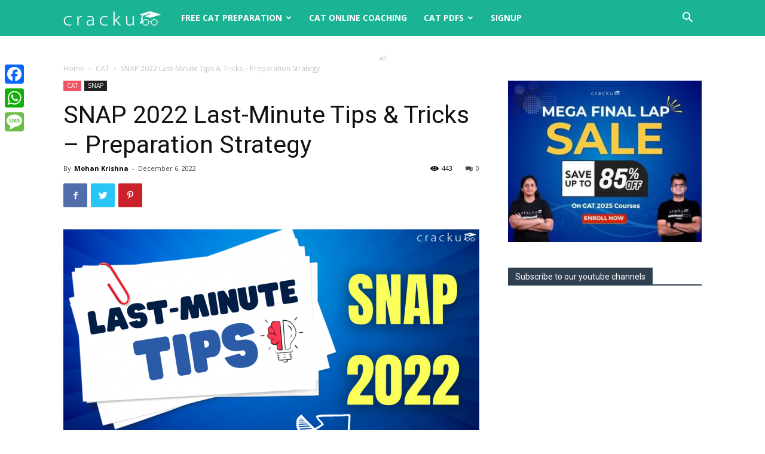

--- FILE ---
content_type: text/html; charset=UTF-8
request_url: https://cracku.in/blog/snap-2022-last-minute-tips/
body_size: 35838
content:
<!doctype html >
<!--[if IE 8]>    <html class="ie8" lang="en"> <![endif]-->
<!--[if IE 9]>    <html class="ie9" lang="en"> <![endif]-->
<!--[if gt IE 8]><!--> <html lang="en-US"> <!--<![endif]-->
<head>
    <title>SNAP 2022 Last-Minute Tips &amp; Tricks - Preparation Strategy - Cracku</title>
    <meta charset="UTF-8" />
    <meta name="viewport" content="width=device-width, initial-scale=1.0">
    <link rel="pingback" href="https://cracku.in/blog/xmlrpc.php" />
    <meta name='robots' content='max-image-preview:large' />
	<style>img:is([sizes="auto" i], [sizes^="auto," i]) { contain-intrinsic-size: 3000px 1500px }</style>
	
<script>
MathJax = {
  tex: {
    inlineMath: [['$','$'],['\\(','\\)']], 
    processEscapes: true
  },
  options: {
    ignoreHtmlClass: 'tex2jax_ignore|editor-rich-text'
  }
};

</script>
<link rel="apple-touch-icon-precomposed" sizes="76x76" href="https://cracku.in/blog/wp-content/uploads/2017/01/logo76x76.png"/><link rel="apple-touch-icon-precomposed" sizes="120x120" href="https://cracku.in/blog/wp-content/uploads/2017/01/logo120x120.png"/><link rel="apple-touch-icon-precomposed" sizes="152x152" href="https://cracku.in/blog/wp-content/uploads/2017/01/logo152x152.png"/><link rel="apple-touch-icon-precomposed" sizes="114x114" href="https://cracku.in/blog/wp-content/uploads/2017/01/logo114x114.png"/><link rel="apple-touch-icon-precomposed" sizes="144x144" href="https://cracku.in/blog/wp-content/uploads/2017/01/logo144x144.png"/>
	<!-- This site is optimized with the Yoast SEO plugin v14.4.1 - https://yoast.com/wordpress/plugins/seo/ -->
	<meta name="description" content="7 Important Last-Minute Preparation Tips For the SNAP 2022 Preparatiop. Get rid of the jitters using these last-minute tips in these few days before the SNAP 2022." />
	<meta name="robots" content="index, follow" />
	<meta name="googlebot" content="index, follow, max-snippet:-1, max-image-preview:large, max-video-preview:-1" />
	<meta name="bingbot" content="index, follow, max-snippet:-1, max-image-preview:large, max-video-preview:-1" />
	<link rel="canonical" href="https://cracku.in/blog/snap-2022-last-minute-tips/" />
	<meta property="og:locale" content="en_US" />
	<meta property="og:type" content="article" />
	<meta property="og:title" content="SNAP 2022 Last-Minute Tips &amp; Tricks - Preparation Strategy - Cracku" />
	<meta property="og:description" content="7 Important Last-Minute Preparation Tips For the SNAP 2022 Preparatiop. Get rid of the jitters using these last-minute tips in these few days before the SNAP 2022." />
	<meta property="og:url" content="https://cracku.in/blog/snap-2022-last-minute-tips/" />
	<meta property="og:site_name" content="Cracku" />
	<meta property="article:publisher" content="https://www.facebook.com/crackuexam/" />
	<meta property="article:published_time" content="2022-12-06T06:04:16+00:00" />
	<meta property="og:image" content="https://cracku.in/blog/wp-content/uploads/2022/12/Tips2.png" />
	<meta property="og:image:width" content="1280" />
	<meta property="og:image:height" content="720" />
	<meta name="twitter:card" content="summary" />
	<meta name="twitter:creator" content="@crackuexam" />
	<meta name="twitter:site" content="@crackuexam" />
	<script type="application/ld+json" class="yoast-schema-graph">{"@context":"https://schema.org","@graph":[{"@type":"Organization","@id":"https://cracku.in/blog/#organization","name":"Cracku","url":"https://cracku.in/blog/","sameAs":["https://www.facebook.com/crackuexam/","https://www.youtube.com/channel/UCjrG4n3cS6y45BfCJjp3boQ","https://twitter.com/crackuexam"],"logo":{"@type":"ImageObject","@id":"https://cracku.in/blog/#logo","inLanguage":"en-US","url":"https://cracku.in/blog/wp-content/uploads/2016/09/logo-blog-2.png","width":544,"height":180,"caption":"Cracku"},"image":{"@id":"https://cracku.in/blog/#logo"}},{"@type":"WebSite","@id":"https://cracku.in/blog/#website","url":"https://cracku.in/blog/","name":"Cracku","description":"A smarter way to prepare for CAT, XAT, TISSNET, CMAT and other MBA Exams.","publisher":{"@id":"https://cracku.in/blog/#organization"},"potentialAction":[{"@type":"SearchAction","target":"https://cracku.in/blog/?s={search_term_string}","query-input":"required name=search_term_string"}],"inLanguage":"en-US"},{"@type":"ImageObject","@id":"https://cracku.in/blog/snap-2022-last-minute-tips/#primaryimage","inLanguage":"en-US","url":"https://cracku.in/blog/wp-content/uploads/2022/12/Tips2.png","width":1280,"height":720,"caption":"Last-Minute Tips For The SNAP 2022 Exam"},{"@type":"WebPage","@id":"https://cracku.in/blog/snap-2022-last-minute-tips/#webpage","url":"https://cracku.in/blog/snap-2022-last-minute-tips/","name":"SNAP 2022 Last-Minute Tips & Tricks - Preparation Strategy - Cracku","isPartOf":{"@id":"https://cracku.in/blog/#website"},"primaryImageOfPage":{"@id":"https://cracku.in/blog/snap-2022-last-minute-tips/#primaryimage"},"datePublished":"2022-12-06T06:04:16+00:00","dateModified":"2022-12-06T06:04:16+00:00","description":"7 Important Last-Minute Preparation Tips For the SNAP 2022 Preparatiop. Get rid of the jitters using these last-minute tips in these few days before the SNAP 2022.","inLanguage":"en-US","potentialAction":[{"@type":"ReadAction","target":["https://cracku.in/blog/snap-2022-last-minute-tips/"]}]},{"@type":"Article","@id":"https://cracku.in/blog/snap-2022-last-minute-tips/#article","isPartOf":{"@id":"https://cracku.in/blog/snap-2022-last-minute-tips/#webpage"},"author":{"@id":"https://cracku.in/blog/#/schema/person/4fa8fc3646c35bc4d682a0f2a4097e34"},"headline":"SNAP 2022 Last-Minute Tips &#038; Tricks &#8211; Preparation Strategy","datePublished":"2022-12-06T06:04:16+00:00","dateModified":"2022-12-06T06:04:16+00:00","commentCount":0,"mainEntityOfPage":{"@id":"https://cracku.in/blog/snap-2022-last-minute-tips/#webpage"},"publisher":{"@id":"https://cracku.in/blog/#organization"},"image":{"@id":"https://cracku.in/blog/snap-2022-last-minute-tips/#primaryimage"},"keywords":"LAST MINUTE TIPS,SNAP,SNAP 2022,SNAP Exam,SNAP MBA","articleSection":"CAT,SNAP","inLanguage":"en-US","potentialAction":[{"@type":"CommentAction","name":"Comment","target":["https://cracku.in/blog/snap-2022-last-minute-tips/#respond"]}]},{"@type":["Person"],"@id":"https://cracku.in/blog/#/schema/person/4fa8fc3646c35bc4d682a0f2a4097e34","name":"Mohan Krishna","image":{"@type":"ImageObject","@id":"https://cracku.in/blog/#personlogo","inLanguage":"en-US","url":"https://secure.gravatar.com/avatar/ef6497ca20677b0f118c28f5312fc62e603f46ed8525ee1140442eba985f1f22?s=96&d=mm&r=g","caption":"Mohan Krishna"}}]}</script>
	<!-- / Yoast SEO plugin. -->


<link rel='dns-prefetch' href='//static.addtoany.com' />
<link rel='dns-prefetch' href='//cdn.jsdelivr.net' />
<link rel='dns-prefetch' href='//a.omappapi.com' />
<link rel='dns-prefetch' href='//fonts.googleapis.com' />
<link rel="alternate" type="application/rss+xml" title="Cracku &raquo; Feed" href="https://cracku.in/blog/feed/" />
<link rel="alternate" type="application/rss+xml" title="Cracku &raquo; Comments Feed" href="https://cracku.in/blog/comments/feed/" />
<link rel="alternate" type="application/rss+xml" title="Cracku &raquo; SNAP 2022 Last-Minute Tips &#038; Tricks &#8211; Preparation Strategy Comments Feed" href="https://cracku.in/blog/snap-2022-last-minute-tips/feed/" />
		<!-- This site uses the Google Analytics by MonsterInsights plugin v8.14.1 - Using Analytics tracking - https://www.monsterinsights.com/ -->
							<script src="//www.googletagmanager.com/gtag/js?id=UA-52576635-1"  data-cfasync="false" data-wpfc-render="false" type="text/javascript" async></script>
			<script data-cfasync="false" data-wpfc-render="false" type="text/javascript">
				var mi_version = '8.14.1';
				var mi_track_user = true;
				var mi_no_track_reason = '';
				
								var disableStrs = [
															'ga-disable-UA-52576635-1',
									];

				/* Function to detect opted out users */
				function __gtagTrackerIsOptedOut() {
					for (var index = 0; index < disableStrs.length; index++) {
						if (document.cookie.indexOf(disableStrs[index] + '=true') > -1) {
							return true;
						}
					}

					return false;
				}

				/* Disable tracking if the opt-out cookie exists. */
				if (__gtagTrackerIsOptedOut()) {
					for (var index = 0; index < disableStrs.length; index++) {
						window[disableStrs[index]] = true;
					}
				}

				/* Opt-out function */
				function __gtagTrackerOptout() {
					for (var index = 0; index < disableStrs.length; index++) {
						document.cookie = disableStrs[index] + '=true; expires=Thu, 31 Dec 2099 23:59:59 UTC; path=/';
						window[disableStrs[index]] = true;
					}
				}

				if ('undefined' === typeof gaOptout) {
					function gaOptout() {
						__gtagTrackerOptout();
					}
				}
								window.dataLayer = window.dataLayer || [];

				window.MonsterInsightsDualTracker = {
					helpers: {},
					trackers: {},
				};
				if (mi_track_user) {
					function __gtagDataLayer() {
						dataLayer.push(arguments);
					}

					function __gtagTracker(type, name, parameters) {
						if (!parameters) {
							parameters = {};
						}

						if (parameters.send_to) {
							__gtagDataLayer.apply(null, arguments);
							return;
						}

						if (type === 'event') {
							
														parameters.send_to = monsterinsights_frontend.ua;
							__gtagDataLayer(type, name, parameters);
													} else {
							__gtagDataLayer.apply(null, arguments);
						}
					}

					__gtagTracker('js', new Date());
					__gtagTracker('set', {
						'developer_id.dZGIzZG': true,
											});
															__gtagTracker('config', 'UA-52576635-1', {"forceSSL":"true"} );
										window.gtag = __gtagTracker;										(function () {
						/* https://developers.google.com/analytics/devguides/collection/analyticsjs/ */
						/* ga and __gaTracker compatibility shim. */
						var noopfn = function () {
							return null;
						};
						var newtracker = function () {
							return new Tracker();
						};
						var Tracker = function () {
							return null;
						};
						var p = Tracker.prototype;
						p.get = noopfn;
						p.set = noopfn;
						p.send = function () {
							var args = Array.prototype.slice.call(arguments);
							args.unshift('send');
							__gaTracker.apply(null, args);
						};
						var __gaTracker = function () {
							var len = arguments.length;
							if (len === 0) {
								return;
							}
							var f = arguments[len - 1];
							if (typeof f !== 'object' || f === null || typeof f.hitCallback !== 'function') {
								if ('send' === arguments[0]) {
									var hitConverted, hitObject = false, action;
									if ('event' === arguments[1]) {
										if ('undefined' !== typeof arguments[3]) {
											hitObject = {
												'eventAction': arguments[3],
												'eventCategory': arguments[2],
												'eventLabel': arguments[4],
												'value': arguments[5] ? arguments[5] : 1,
											}
										}
									}
									if ('pageview' === arguments[1]) {
										if ('undefined' !== typeof arguments[2]) {
											hitObject = {
												'eventAction': 'page_view',
												'page_path': arguments[2],
											}
										}
									}
									if (typeof arguments[2] === 'object') {
										hitObject = arguments[2];
									}
									if (typeof arguments[5] === 'object') {
										Object.assign(hitObject, arguments[5]);
									}
									if ('undefined' !== typeof arguments[1].hitType) {
										hitObject = arguments[1];
										if ('pageview' === hitObject.hitType) {
											hitObject.eventAction = 'page_view';
										}
									}
									if (hitObject) {
										action = 'timing' === arguments[1].hitType ? 'timing_complete' : hitObject.eventAction;
										hitConverted = mapArgs(hitObject);
										__gtagTracker('event', action, hitConverted);
									}
								}
								return;
							}

							function mapArgs(args) {
								var arg, hit = {};
								var gaMap = {
									'eventCategory': 'event_category',
									'eventAction': 'event_action',
									'eventLabel': 'event_label',
									'eventValue': 'event_value',
									'nonInteraction': 'non_interaction',
									'timingCategory': 'event_category',
									'timingVar': 'name',
									'timingValue': 'value',
									'timingLabel': 'event_label',
									'page': 'page_path',
									'location': 'page_location',
									'title': 'page_title',
								};
								for (arg in args) {
																		if (!(!args.hasOwnProperty(arg) || !gaMap.hasOwnProperty(arg))) {
										hit[gaMap[arg]] = args[arg];
									} else {
										hit[arg] = args[arg];
									}
								}
								return hit;
							}

							try {
								f.hitCallback();
							} catch (ex) {
							}
						};
						__gaTracker.create = newtracker;
						__gaTracker.getByName = newtracker;
						__gaTracker.getAll = function () {
							return [];
						};
						__gaTracker.remove = noopfn;
						__gaTracker.loaded = true;
						window['__gaTracker'] = __gaTracker;
					})();
									} else {
										console.log("");
					(function () {
						function __gtagTracker() {
							return null;
						}

						window['__gtagTracker'] = __gtagTracker;
						window['gtag'] = __gtagTracker;
					})();
									}
			</script>
				<!-- / Google Analytics by MonsterInsights -->
		<script type="text/javascript">
/* <![CDATA[ */
window._wpemojiSettings = {"baseUrl":"https:\/\/s.w.org\/images\/core\/emoji\/16.0.1\/72x72\/","ext":".png","svgUrl":"https:\/\/s.w.org\/images\/core\/emoji\/16.0.1\/svg\/","svgExt":".svg","source":{"concatemoji":"https:\/\/cracku.in\/blog\/wp-includes\/js\/wp-emoji-release.min.js?ver=54dba85070c5e5428ca82c8e57e9497e"}};
/*! This file is auto-generated */
!function(s,n){var o,i,e;function c(e){try{var t={supportTests:e,timestamp:(new Date).valueOf()};sessionStorage.setItem(o,JSON.stringify(t))}catch(e){}}function p(e,t,n){e.clearRect(0,0,e.canvas.width,e.canvas.height),e.fillText(t,0,0);var t=new Uint32Array(e.getImageData(0,0,e.canvas.width,e.canvas.height).data),a=(e.clearRect(0,0,e.canvas.width,e.canvas.height),e.fillText(n,0,0),new Uint32Array(e.getImageData(0,0,e.canvas.width,e.canvas.height).data));return t.every(function(e,t){return e===a[t]})}function u(e,t){e.clearRect(0,0,e.canvas.width,e.canvas.height),e.fillText(t,0,0);for(var n=e.getImageData(16,16,1,1),a=0;a<n.data.length;a++)if(0!==n.data[a])return!1;return!0}function f(e,t,n,a){switch(t){case"flag":return n(e,"\ud83c\udff3\ufe0f\u200d\u26a7\ufe0f","\ud83c\udff3\ufe0f\u200b\u26a7\ufe0f")?!1:!n(e,"\ud83c\udde8\ud83c\uddf6","\ud83c\udde8\u200b\ud83c\uddf6")&&!n(e,"\ud83c\udff4\udb40\udc67\udb40\udc62\udb40\udc65\udb40\udc6e\udb40\udc67\udb40\udc7f","\ud83c\udff4\u200b\udb40\udc67\u200b\udb40\udc62\u200b\udb40\udc65\u200b\udb40\udc6e\u200b\udb40\udc67\u200b\udb40\udc7f");case"emoji":return!a(e,"\ud83e\udedf")}return!1}function g(e,t,n,a){var r="undefined"!=typeof WorkerGlobalScope&&self instanceof WorkerGlobalScope?new OffscreenCanvas(300,150):s.createElement("canvas"),o=r.getContext("2d",{willReadFrequently:!0}),i=(o.textBaseline="top",o.font="600 32px Arial",{});return e.forEach(function(e){i[e]=t(o,e,n,a)}),i}function t(e){var t=s.createElement("script");t.src=e,t.defer=!0,s.head.appendChild(t)}"undefined"!=typeof Promise&&(o="wpEmojiSettingsSupports",i=["flag","emoji"],n.supports={everything:!0,everythingExceptFlag:!0},e=new Promise(function(e){s.addEventListener("DOMContentLoaded",e,{once:!0})}),new Promise(function(t){var n=function(){try{var e=JSON.parse(sessionStorage.getItem(o));if("object"==typeof e&&"number"==typeof e.timestamp&&(new Date).valueOf()<e.timestamp+604800&&"object"==typeof e.supportTests)return e.supportTests}catch(e){}return null}();if(!n){if("undefined"!=typeof Worker&&"undefined"!=typeof OffscreenCanvas&&"undefined"!=typeof URL&&URL.createObjectURL&&"undefined"!=typeof Blob)try{var e="postMessage("+g.toString()+"("+[JSON.stringify(i),f.toString(),p.toString(),u.toString()].join(",")+"));",a=new Blob([e],{type:"text/javascript"}),r=new Worker(URL.createObjectURL(a),{name:"wpTestEmojiSupports"});return void(r.onmessage=function(e){c(n=e.data),r.terminate(),t(n)})}catch(e){}c(n=g(i,f,p,u))}t(n)}).then(function(e){for(var t in e)n.supports[t]=e[t],n.supports.everything=n.supports.everything&&n.supports[t],"flag"!==t&&(n.supports.everythingExceptFlag=n.supports.everythingExceptFlag&&n.supports[t]);n.supports.everythingExceptFlag=n.supports.everythingExceptFlag&&!n.supports.flag,n.DOMReady=!1,n.readyCallback=function(){n.DOMReady=!0}}).then(function(){return e}).then(function(){var e;n.supports.everything||(n.readyCallback(),(e=n.source||{}).concatemoji?t(e.concatemoji):e.wpemoji&&e.twemoji&&(t(e.twemoji),t(e.wpemoji)))}))}((window,document),window._wpemojiSettings);
/* ]]> */
</script>
<style id='wp-emoji-styles-inline-css' type='text/css'>

	img.wp-smiley, img.emoji {
		display: inline !important;
		border: none !important;
		box-shadow: none !important;
		height: 1em !important;
		width: 1em !important;
		margin: 0 0.07em !important;
		vertical-align: -0.1em !important;
		background: none !important;
		padding: 0 !important;
	}
</style>
<link rel='stylesheet' id='wpdm-front-css' href='https://cracku.in/blog/wp-content/plugins/download-manager/assets/css/front.css?ver=54dba85070c5e5428ca82c8e57e9497e' type='text/css' media='all' />
<link rel='stylesheet' id='faq-schema-ultimate-css' href='https://cracku.in/blog/wp-content/plugins/faq-schema-ultimate/public/css/faq-schema-ultimate-public.css?ver=1.0.0' type='text/css' media='all' />
<link rel='stylesheet' id='notix-css' href='https://cracku.in/blog/wp-content/plugins/notix-web-push-notifications/public/css/notix-public.css?ver=1.2.4' type='text/css' media='all' />
<link rel='stylesheet' id='toc-screen-css' href='https://cracku.in/blog/wp-content/plugins/table-of-contents-plus/screen.min.css?ver=2411.1' type='text/css' media='all' />
<link rel='stylesheet' id='td-plugin-multi-purpose-css' href='https://cracku.in/blog/wp-content/plugins/td-composer/td-multi-purpose/style.css?ver=db12099f894b3f53e301a89d22fdaaa5' type='text/css' media='all' />
<link rel='stylesheet' id='google-fonts-style-css' href='https://fonts.googleapis.com/css?family=Open+Sans%3A400%2C600%2C700%7CRoboto%3A400%2C500%2C700&#038;display=swap&#038;ver=10.3' type='text/css' media='all' />
<link rel='stylesheet' id='tablepress-default-css' href='https://cracku.in/blog/wp-content/plugins/tablepress/css/default.min.css?ver=1.12' type='text/css' media='all' />
<link rel='stylesheet' id='popup-maker-site-css' href='//cracku.in/blog/wp-content/uploads/pum/pum-site-styles.css?generated=1745921623&#038;ver=1.20.4' type='text/css' media='all' />
<link rel='stylesheet' id='td-theme-css' href='https://cracku.in/blog/wp-content/themes/Newspaper/style.css?ver=10.3' type='text/css' media='all' />
<style id='td-theme-inline-css' type='text/css'>
    
        @media (max-width: 767px) {
            .td-header-desktop-wrap {
                display: none;
            }
        }
        @media (min-width: 767px) {
            .td-header-mobile-wrap {
                display: none;
            }
        }
    
	
</style>
<link rel='stylesheet' id='addtoany-css' href='https://cracku.in/blog/wp-content/plugins/add-to-any/addtoany.min.css?ver=1.16' type='text/css' media='all' />
<style id='addtoany-inline-css' type='text/css'>
@media screen and (max-width:980px){
.a2a_floating_style.a2a_vertical_style{display:none;}
}
</style>
<link rel='stylesheet' id='td-legacy-framework-front-style-css' href='https://cracku.in/blog/wp-content/plugins/td-composer/legacy/Newspaper/assets/css/td_legacy_main.css?ver=db12099f894b3f53e301a89d22fdaaa5' type='text/css' media='all' />
<link rel='stylesheet' id='td-standard-pack-framework-front-style-css' href='https://cracku.in/blog/wp-content/plugins/td-standard-pack/Newspaper/assets/css/td_standard_pack_main.css?ver=d0cdd949f741c065e9b26cee76cd5ac2' type='text/css' media='all' />
<link rel='stylesheet' id='tdb_front_style-css' href='https://cracku.in/blog/wp-content/plugins/td-cloud-library/assets/css/tdb_less_front.css?ver=bb9c459bd63f43ae3fb9edbc59eb20c6' type='text/css' media='all' />
<script type="text/javascript" src="https://cracku.in/blog/wp-content/plugins/google-analytics-for-wordpress/assets/js/frontend-gtag.min.js?ver=8.14.1" id="monsterinsights-frontend-script-js"></script>
<script data-cfasync="false" data-wpfc-render="false" type="text/javascript" id='monsterinsights-frontend-script-js-extra'>/* <![CDATA[ */
var monsterinsights_frontend = {"js_events_tracking":"true","download_extensions":"doc,pdf,ppt,zip,xls,docx,pptx,xlsx","inbound_paths":"[]","home_url":"https:\/\/cracku.in\/blog","hash_tracking":"false","ua":"UA-52576635-1","v4_id":""};/* ]]> */
</script>
<script type="text/javascript" id="addtoany-core-js-before">
/* <![CDATA[ */
window.a2a_config=window.a2a_config||{};a2a_config.callbacks=[];a2a_config.overlays=[];a2a_config.templates={};
/* ]]> */
</script>
<script type="text/javascript" defer src="https://static.addtoany.com/menu/page.js" id="addtoany-core-js"></script>
<script type="text/javascript" src="https://cracku.in/blog/wp-includes/js/jquery/jquery.min.js?ver=3.7.1" id="jquery-core-js"></script>
<script type="text/javascript" src="https://cracku.in/blog/wp-includes/js/jquery/jquery-migrate.min.js?ver=3.4.1" id="jquery-migrate-js"></script>
<script type="text/javascript" defer src="https://cracku.in/blog/wp-content/plugins/add-to-any/addtoany.min.js?ver=1.1" id="addtoany-jquery-js"></script>
<script type="text/javascript" id="wpdm-frontjs-js-extra">
/* <![CDATA[ */
var wpdm_url = {"home":"https:\/\/cracku.in\/blog\/","site":"https:\/\/cracku.in\/blog\/","ajax":"https:\/\/cracku.in\/blog\/wp-admin\/admin-ajax.php"};
var wpdm_js = {"spinner":"<i class=\"fas fa-sun fa-spin\"><\/i>"};
/* ]]> */
</script>
<script type="text/javascript" src="https://cracku.in/blog/wp-content/plugins/download-manager/assets/js/front.js?ver=3.2.37" id="wpdm-frontjs-js"></script>
<script type="text/javascript" src="https://cracku.in/blog/wp-content/plugins/faq-schema-ultimate/public/js/faq-schema-ultimate-public.js?ver=1.0.0" id="faq-schema-ultimate-js"></script>
<script type="text/javascript" src="https://cracku.in/blog/wp-content/plugins/notix-web-push-notifications/public/js/notix-public.js?ver=1.2.4" id="notix-js"></script>
<script type="text/javascript" src="https://cracku.in/blog/wp-content/plugins/responsive-scrolling-tables/js/responsivescrollingtables.js?ver=54dba85070c5e5428ca82c8e57e9497e" id="responsive-scrolling-tables-js"></script>
<link rel="https://api.w.org/" href="https://cracku.in/blog/wp-json/" /><link rel="alternate" title="JSON" type="application/json" href="https://cracku.in/blog/wp-json/wp/v2/posts/215527" /><link rel="EditURI" type="application/rsd+xml" title="RSD" href="https://cracku.in/blog/xmlrpc.php?rsd" />

<link rel='shortlink' href='https://cracku.in/blog/?p=215527' />
<link rel="alternate" title="oEmbed (JSON)" type="application/json+oembed" href="https://cracku.in/blog/wp-json/oembed/1.0/embed?url=https%3A%2F%2Fcracku.in%2Fblog%2Fsnap-2022-last-minute-tips%2F" />
<link rel="alternate" title="oEmbed (XML)" type="text/xml+oembed" href="https://cracku.in/blog/wp-json/oembed/1.0/embed?url=https%3A%2F%2Fcracku.in%2Fblog%2Fsnap-2022-last-minute-tips%2F&#038;format=xml" />

<!-- This site is using AdRotate v5.8.21 to display their advertisements - https://ajdg.solutions/ -->
<!-- AdRotate CSS -->
<style type="text/css" media="screen">
	.g { margin:0px; padding:0px; overflow:hidden; line-height:1; zoom:1; }
	.g img { height:auto; }
	.g-col { position:relative; float:left; }
	.g-col:first-child { margin-left: 0; }
	.g-col:last-child { margin-right: 0; }
	@media only screen and (max-width: 480px) {
		.g-col, .g-dyn, .g-single { width:100%; margin-left:0; margin-right:0; }
	}
</style>
<!-- /AdRotate CSS -->

		<meta name="abstract" content="A smarter way to prepare for Competitive Exams">
		<meta name="author" content="srikanth">
		<meta name="classification" content="Banking, CAT, Downloads, Featured, Railways, SSC">
		<meta name="copyright" content="Copyright Cracku - All rights Reserved.">
		<meta name="designer" content="tagDiv">
		<meta name="distribution" content="Global">
		<meta name="language" content="en-US">
		<meta name="publisher" content="Cracku">
		<meta name="rating" content="General">
		<meta name="resource-type" content="Document">
		<meta name="revisit-after" content="1">
		<meta name="subject" content="Banking, CAT, Downloads, Featured, Railways, SSC">
		<link rel='manifest' href='/manifest.json'>
<!-- Google Tag Manager -->
<script>(function(w,d,s,l,i){w[l]=w[l]||[];w[l].push({'gtm.start':
													  new Date().getTime(),event:'gtm.js'});var f=d.getElementsByTagName(s)[0],
		j=d.createElement(s),dl=l!='dataLayer'?'&l='+l:'';j.async=true;j.src=
			'https://www.googletagmanager.com/gtm.js?id='+i+dl;f.parentNode.insertBefore(j,f);
							})(window,document,'script','dataLayer','GTM-KC52KJD');
</script>
<!-- End Google Tag Manager -->
<link href="//cdnjs.cloudflare.com/ajax/libs/toastr.js/latest/toastr.min.css" rel="stylesheet"/>
<script src="https://accounts.google.com/gsi/client" async defer></script><script id="script">
    const ntxs = document.createElement("script");
    ntxs.src = "https://notix.io/ent/current/enot.min.js";
    ntxs.onload = (sdk) => {
        sdk.startInstall({
            sw: {
                url: "https://cracku.in/blog/wp-content/plugins/notix-web-push-notifications/public/sw.enot.js"
            },
            appId: "1004ff3a962cfe426ed7913e0f7a7e5",
            loadSettings: true
        })
    };
    document.head.append(ntxs);
</script><!--[if lt IE 9]><script src="https://cdnjs.cloudflare.com/ajax/libs/html5shiv/3.7.3/html5shiv.js"></script><![endif]-->
        <script>
        window.tdb_globals = {"wpRestNonce":"bc7f999d17","wpRestUrl":"https:\/\/cracku.in\/blog\/wp-json\/","permalinkStructure":"\/%postname%\/","isAjax":false,"isAdminBarShowing":false,"autoloadScrollPercent":50,"postAutoloadStatus":"off","origPostEditUrl":null};
    </script>
    			<script>
				window.tdwGlobal = {"adminUrl":"https:\/\/cracku.in\/blog\/wp-admin\/","wpRestNonce":"bc7f999d17","wpRestUrl":"https:\/\/cracku.in\/blog\/wp-json\/","permalinkStructure":"\/%postname%\/"};
			</script>
			<style type="text/css">.broken_link, a.broken_link {
	text-decoration: line-through;
}</style>
<!-- JS generated by theme -->

<script>
    
    

	    var tdBlocksArray = []; //here we store all the items for the current page

	    //td_block class - each ajax block uses a object of this class for requests
	    function tdBlock() {
		    this.id = '';
		    this.block_type = 1; //block type id (1-234 etc)
		    this.atts = '';
		    this.td_column_number = '';
		    this.td_current_page = 1; //
		    this.post_count = 0; //from wp
		    this.found_posts = 0; //from wp
		    this.max_num_pages = 0; //from wp
		    this.td_filter_value = ''; //current live filter value
		    this.is_ajax_running = false;
		    this.td_user_action = ''; // load more or infinite loader (used by the animation)
		    this.header_color = '';
		    this.ajax_pagination_infinite_stop = ''; //show load more at page x
	    }


        // td_js_generator - mini detector
        (function(){
            var htmlTag = document.getElementsByTagName("html")[0];

	        if ( navigator.userAgent.indexOf("MSIE 10.0") > -1 ) {
                htmlTag.className += ' ie10';
            }

            if ( !!navigator.userAgent.match(/Trident.*rv\:11\./) ) {
                htmlTag.className += ' ie11';
            }

	        if ( navigator.userAgent.indexOf("Edge") > -1 ) {
                htmlTag.className += ' ieEdge';
            }

            if ( /(iPad|iPhone|iPod)/g.test(navigator.userAgent) ) {
                htmlTag.className += ' td-md-is-ios';
            }

            var user_agent = navigator.userAgent.toLowerCase();
            if ( user_agent.indexOf("android") > -1 ) {
                htmlTag.className += ' td-md-is-android';
            }

            if ( -1 !== navigator.userAgent.indexOf('Mac OS X')  ) {
                htmlTag.className += ' td-md-is-os-x';
            }

            if ( /chrom(e|ium)/.test(navigator.userAgent.toLowerCase()) ) {
               htmlTag.className += ' td-md-is-chrome';
            }

            if ( -1 !== navigator.userAgent.indexOf('Firefox') ) {
                htmlTag.className += ' td-md-is-firefox';
            }

            if ( -1 !== navigator.userAgent.indexOf('Safari') && -1 === navigator.userAgent.indexOf('Chrome') ) {
                htmlTag.className += ' td-md-is-safari';
            }

            if( -1 !== navigator.userAgent.indexOf('IEMobile') ){
                htmlTag.className += ' td-md-is-iemobile';
            }

        })();




        var tdLocalCache = {};

        ( function () {
            "use strict";

            tdLocalCache = {
                data: {},
                remove: function (resource_id) {
                    delete tdLocalCache.data[resource_id];
                },
                exist: function (resource_id) {
                    return tdLocalCache.data.hasOwnProperty(resource_id) && tdLocalCache.data[resource_id] !== null;
                },
                get: function (resource_id) {
                    return tdLocalCache.data[resource_id];
                },
                set: function (resource_id, cachedData) {
                    tdLocalCache.remove(resource_id);
                    tdLocalCache.data[resource_id] = cachedData;
                }
            };
        })();

    
    
var td_viewport_interval_list=[{"limitBottom":767,"sidebarWidth":228},{"limitBottom":1018,"sidebarWidth":300},{"limitBottom":1140,"sidebarWidth":324}];
var tdc_is_installed="yes";
var td_ajax_url="https:\/\/cracku.in\/blog\/wp-admin\/admin-ajax.php?td_theme_name=Newspaper&v=10.3";
var td_get_template_directory_uri="https:\/\/cracku.in\/blog\/wp-content\/plugins\/td-composer\/legacy\/common";
var tds_snap_menu="smart_snap_always";
var tds_logo_on_sticky="show_header_logo";
var tds_header_style="5";
var td_please_wait="Please wait...";
var td_email_user_pass_incorrect="User or password incorrect!";
var td_email_user_incorrect="Email or username incorrect!";
var td_email_incorrect="Email incorrect!";
var tds_more_articles_on_post_enable="";
var tds_more_articles_on_post_time_to_wait="";
var tds_more_articles_on_post_pages_distance_from_top=0;
var tds_theme_color_site_wide="#4db2ec";
var tds_smart_sidebar="enabled";
var tdThemeName="Newspaper";
var td_magnific_popup_translation_tPrev="Previous (Left arrow key)";
var td_magnific_popup_translation_tNext="Next (Right arrow key)";
var td_magnific_popup_translation_tCounter="%curr% of %total%";
var td_magnific_popup_translation_ajax_tError="The content from %url% could not be loaded.";
var td_magnific_popup_translation_image_tError="The image #%curr% could not be loaded.";
var tdBlockNonce="33904d1a50";
var tdDateNamesI18n={"month_names":["January","February","March","April","May","June","July","August","September","October","November","December"],"month_names_short":["Jan","Feb","Mar","Apr","May","Jun","Jul","Aug","Sep","Oct","Nov","Dec"],"day_names":["Sunday","Monday","Tuesday","Wednesday","Thursday","Friday","Saturday"],"day_names_short":["Sun","Mon","Tue","Wed","Thu","Fri","Sat"]};
var td_ad_background_click_link="";
var td_ad_background_click_target="";
</script>


<!-- Header style compiled by theme -->

<style>
    
.block-title > span,
    .block-title > span > a,
    .block-title > a,
    .block-title > label,
    .widgettitle,
    .widgettitle:after,
    .td-trending-now-title,
    .td-trending-now-wrapper:hover .td-trending-now-title,
    .wpb_tabs li.ui-tabs-active a,
    .wpb_tabs li:hover a,
    .vc_tta-container .vc_tta-color-grey.vc_tta-tabs-position-top.vc_tta-style-classic .vc_tta-tabs-container .vc_tta-tab.vc_active > a,
    .vc_tta-container .vc_tta-color-grey.vc_tta-tabs-position-top.vc_tta-style-classic .vc_tta-tabs-container .vc_tta-tab:hover > a,
    .td_block_template_1 .td-related-title .td-cur-simple-item,
    .woocommerce .product .products h2:not(.woocommerce-loop-product__title),
    .td-subcat-filter .td-subcat-dropdown:hover .td-subcat-more,
    .td-weather-information:before,
    .td-weather-week:before,
    .td_block_exchange .td-exchange-header:before,
    .td-theme-wrap .td_block_template_3 .td-block-title > *,
    .td-theme-wrap .td_block_template_4 .td-block-title > *,
    .td-theme-wrap .td_block_template_7 .td-block-title > *,
    .td-theme-wrap .td_block_template_9 .td-block-title:after,
    .td-theme-wrap .td_block_template_10 .td-block-title::before,
    .td-theme-wrap .td_block_template_11 .td-block-title::before,
    .td-theme-wrap .td_block_template_11 .td-block-title::after,
    .td-theme-wrap .td_block_template_14 .td-block-title,
    .td-theme-wrap .td_block_template_15 .td-block-title:before,
    .td-theme-wrap .td_block_template_17 .td-block-title:before {
        background-color: #2f4050;
    }

    .woocommerce div.product .woocommerce-tabs ul.tabs li.active {
    	background-color: #2f4050 !important;
    }

    .block-title,
    .td_block_template_1 .td-related-title,
    .wpb_tabs .wpb_tabs_nav,
    .vc_tta-container .vc_tta-color-grey.vc_tta-tabs-position-top.vc_tta-style-classic .vc_tta-tabs-container,
    .woocommerce div.product .woocommerce-tabs ul.tabs:before,
    .td-theme-wrap .td_block_template_5 .td-block-title > *,
    .td-theme-wrap .td_block_template_17 .td-block-title,
    .td-theme-wrap .td_block_template_17 .td-block-title::before {
        border-color: #2f4050;
    }

    .td-theme-wrap .td_block_template_4 .td-block-title > *:before,
    .td-theme-wrap .td_block_template_17 .td-block-title::after {
        border-color: #2f4050 transparent transparent transparent;
    }
    
    .td-theme-wrap .td_block_template_4 .td-related-title .td-cur-simple-item:before {
        border-color: #2f4050 transparent transparent transparent !important;
    }.td-header-wrap .td-header-top-menu-full,
    .td-header-wrap .top-header-menu .sub-menu,
    .tdm-header-style-1.td-header-wrap .td-header-top-menu-full,
    .tdm-header-style-1.td-header-wrap .top-header-menu .sub-menu,
    .tdm-header-style-2.td-header-wrap .td-header-top-menu-full,
    .tdm-header-style-2.td-header-wrap .top-header-menu .sub-menu,
    .tdm-header-style-3.td-header-wrap .td-header-top-menu-full,
    .tdm-header-style-3.td-header-wrap .top-header-menu .sub-menu {
        background-color: #1ab394;
    }
    .td-header-style-8 .td-header-top-menu-full {
        background-color: transparent;
    }
    .td-header-style-8 .td-header-top-menu-full .td-header-top-menu {
        background-color: #1ab394;
        padding-left: 15px;
        padding-right: 15px;
    }

    .td-header-wrap .td-header-top-menu-full .td-header-top-menu,
    .td-header-wrap .td-header-top-menu-full {
        border-bottom: none;
    }


    
    .td-header-wrap .td-header-menu-wrap-full,
    .td-header-menu-wrap.td-affix,
    .td-header-style-3 .td-header-main-menu,
    .td-header-style-3 .td-affix .td-header-main-menu,
    .td-header-style-4 .td-header-main-menu,
    .td-header-style-4 .td-affix .td-header-main-menu,
    .td-header-style-8 .td-header-menu-wrap.td-affix,
    .td-header-style-8 .td-header-top-menu-full {
        background-color: #1ab394;
    }
    .td-boxed-layout .td-header-style-3 .td-header-menu-wrap,
    .td-boxed-layout .td-header-style-4 .td-header-menu-wrap,
    .td-header-style-3 .td_stretch_content .td-header-menu-wrap,
    .td-header-style-4 .td_stretch_content .td-header-menu-wrap {
    	background-color: #1ab394 !important;
    }
    @media (min-width: 1019px) {
        .td-header-style-1 .td-header-sp-recs,
        .td-header-style-1 .td-header-sp-logo {
            margin-bottom: 28px;
        }
    }
    @media (min-width: 768px) and (max-width: 1018px) {
        .td-header-style-1 .td-header-sp-recs,
        .td-header-style-1 .td-header-sp-logo {
            margin-bottom: 14px;
        }
    }
    .td-header-style-7 .td-header-top-menu {
        border-bottom: none;
    }

    
    .td-footer-wrapper,
    .td-footer-wrapper .td_block_template_7 .td-block-title > *,
    .td-footer-wrapper .td_block_template_17 .td-block-title,
    .td-footer-wrapper .td-block-title-wrap .td-wrapper-pulldown-filter {
        background-color: #2f4050;
    }
.block-title > span,
    .block-title > span > a,
    .block-title > a,
    .block-title > label,
    .widgettitle,
    .widgettitle:after,
    .td-trending-now-title,
    .td-trending-now-wrapper:hover .td-trending-now-title,
    .wpb_tabs li.ui-tabs-active a,
    .wpb_tabs li:hover a,
    .vc_tta-container .vc_tta-color-grey.vc_tta-tabs-position-top.vc_tta-style-classic .vc_tta-tabs-container .vc_tta-tab.vc_active > a,
    .vc_tta-container .vc_tta-color-grey.vc_tta-tabs-position-top.vc_tta-style-classic .vc_tta-tabs-container .vc_tta-tab:hover > a,
    .td_block_template_1 .td-related-title .td-cur-simple-item,
    .woocommerce .product .products h2:not(.woocommerce-loop-product__title),
    .td-subcat-filter .td-subcat-dropdown:hover .td-subcat-more,
    .td-weather-information:before,
    .td-weather-week:before,
    .td_block_exchange .td-exchange-header:before,
    .td-theme-wrap .td_block_template_3 .td-block-title > *,
    .td-theme-wrap .td_block_template_4 .td-block-title > *,
    .td-theme-wrap .td_block_template_7 .td-block-title > *,
    .td-theme-wrap .td_block_template_9 .td-block-title:after,
    .td-theme-wrap .td_block_template_10 .td-block-title::before,
    .td-theme-wrap .td_block_template_11 .td-block-title::before,
    .td-theme-wrap .td_block_template_11 .td-block-title::after,
    .td-theme-wrap .td_block_template_14 .td-block-title,
    .td-theme-wrap .td_block_template_15 .td-block-title:before,
    .td-theme-wrap .td_block_template_17 .td-block-title:before {
        background-color: #2f4050;
    }

    .woocommerce div.product .woocommerce-tabs ul.tabs li.active {
    	background-color: #2f4050 !important;
    }

    .block-title,
    .td_block_template_1 .td-related-title,
    .wpb_tabs .wpb_tabs_nav,
    .vc_tta-container .vc_tta-color-grey.vc_tta-tabs-position-top.vc_tta-style-classic .vc_tta-tabs-container,
    .woocommerce div.product .woocommerce-tabs ul.tabs:before,
    .td-theme-wrap .td_block_template_5 .td-block-title > *,
    .td-theme-wrap .td_block_template_17 .td-block-title,
    .td-theme-wrap .td_block_template_17 .td-block-title::before {
        border-color: #2f4050;
    }

    .td-theme-wrap .td_block_template_4 .td-block-title > *:before,
    .td-theme-wrap .td_block_template_17 .td-block-title::after {
        border-color: #2f4050 transparent transparent transparent;
    }
    
    .td-theme-wrap .td_block_template_4 .td-related-title .td-cur-simple-item:before {
        border-color: #2f4050 transparent transparent transparent !important;
    }.td-header-wrap .td-header-top-menu-full,
    .td-header-wrap .top-header-menu .sub-menu,
    .tdm-header-style-1.td-header-wrap .td-header-top-menu-full,
    .tdm-header-style-1.td-header-wrap .top-header-menu .sub-menu,
    .tdm-header-style-2.td-header-wrap .td-header-top-menu-full,
    .tdm-header-style-2.td-header-wrap .top-header-menu .sub-menu,
    .tdm-header-style-3.td-header-wrap .td-header-top-menu-full,
    .tdm-header-style-3.td-header-wrap .top-header-menu .sub-menu {
        background-color: #1ab394;
    }
    .td-header-style-8 .td-header-top-menu-full {
        background-color: transparent;
    }
    .td-header-style-8 .td-header-top-menu-full .td-header-top-menu {
        background-color: #1ab394;
        padding-left: 15px;
        padding-right: 15px;
    }

    .td-header-wrap .td-header-top-menu-full .td-header-top-menu,
    .td-header-wrap .td-header-top-menu-full {
        border-bottom: none;
    }


    
    .td-header-wrap .td-header-menu-wrap-full,
    .td-header-menu-wrap.td-affix,
    .td-header-style-3 .td-header-main-menu,
    .td-header-style-3 .td-affix .td-header-main-menu,
    .td-header-style-4 .td-header-main-menu,
    .td-header-style-4 .td-affix .td-header-main-menu,
    .td-header-style-8 .td-header-menu-wrap.td-affix,
    .td-header-style-8 .td-header-top-menu-full {
        background-color: #1ab394;
    }
    .td-boxed-layout .td-header-style-3 .td-header-menu-wrap,
    .td-boxed-layout .td-header-style-4 .td-header-menu-wrap,
    .td-header-style-3 .td_stretch_content .td-header-menu-wrap,
    .td-header-style-4 .td_stretch_content .td-header-menu-wrap {
    	background-color: #1ab394 !important;
    }
    @media (min-width: 1019px) {
        .td-header-style-1 .td-header-sp-recs,
        .td-header-style-1 .td-header-sp-logo {
            margin-bottom: 28px;
        }
    }
    @media (min-width: 768px) and (max-width: 1018px) {
        .td-header-style-1 .td-header-sp-recs,
        .td-header-style-1 .td-header-sp-logo {
            margin-bottom: 14px;
        }
    }
    .td-header-style-7 .td-header-top-menu {
        border-bottom: none;
    }

    
    .td-footer-wrapper,
    .td-footer-wrapper .td_block_template_7 .td-block-title > *,
    .td-footer-wrapper .td_block_template_17 .td-block-title,
    .td-footer-wrapper .td-block-title-wrap .td-wrapper-pulldown-filter {
        background-color: #2f4050;
    }
</style>




<script type="application/ld+json">
    {
        "@context": "http://schema.org",
        "@type": "BreadcrumbList",
        "itemListElement": [
            {
                "@type": "ListItem",
                "position": 1,
                "item": {
                    "@type": "WebSite",
                    "@id": "https://cracku.in/blog/",
                    "name": "Home"
                }
            },
            {
                "@type": "ListItem",
                "position": 2,
                    "item": {
                    "@type": "WebPage",
                    "@id": "https://cracku.in/blog/category/cat/",
                    "name": "CAT"
                }
            }
            ,{
                "@type": "ListItem",
                "position": 3,
                    "item": {
                    "@type": "WebPage",
                    "@id": "https://cracku.in/blog/snap-2022-last-minute-tips/",
                    "name": "SNAP 2022 Last-Minute Tips &#038; Tricks &#8211; Preparation Strategy"                                
                }
            }    
        ]
    }
</script>
<link rel="icon" href="https://cracku.in/blog/wp-content/uploads/2018/06/cropped-cracku-icon-32x32.png" sizes="32x32" />
<link rel="icon" href="https://cracku.in/blog/wp-content/uploads/2018/06/cropped-cracku-icon-192x192.png" sizes="192x192" />
<link rel="apple-touch-icon" href="https://cracku.in/blog/wp-content/uploads/2018/06/cropped-cracku-icon-180x180.png" />
<meta name="msapplication-TileImage" content="https://cracku.in/blog/wp-content/uploads/2018/06/cropped-cracku-icon-270x270.png" />
		<style type="text/css" id="wp-custom-css">
			.btn {
    font-family: 'Montserrat', sans-serif;
    -webkit-transition: all 0.2s ease;
    transition: all 0.2s ease;
    text-transform: uppercase;
    font-weight: 400;
    letter-spacing: 1px;
    font-size: 13px;
    padding: 7.5px 16px;
    border-radius: 2px;
    display: inline-block;
	white-space: normal;
}

#overlay {
        position: fixed;
        width: 100%;
        height: 100%;
        top: 0;
        left: 0;
        right: 0;
        bottom: 0;
        opacity: .9;
        line-height:
1.714285714285714;
        background-color: #000;
        z-index: 9998;
}

.btn.btn-lg {
    padding: 14px 25px;
    font-size: 14px;
}
.btn.btn-sm,
.btn.btn-xs {
    padding: 8px 10px;
    font-size: 10px;
    border-radius: 2px;
}
.btn.btn-xs {
    border-radius: 1.5px;
}
.btn.btn-xs {
    padding: 5px 8px;
}

.btn.btn-default,
.flat-default,
.flat-default.btn-bordered:hover {
    background-color: #9c27b0;
    border-color: #9c27b0;
    color: #ffffff;
}
.btn.btn-default:hover:not(.no-hover),
.flat-default:hover:not(.no-hover),
.flat-default.btn-bordered {
    background-color: #AB47BC;
    border-color: #AB47BC;
    color: #ffffff;
}
.btn.btn-default:active:not(.no-hover),
.flat-default:active:not(.no-hover),
.flat-default.btn-bordered {
    background-color: #AB47BC;
    border-color: #AB47BC;
    color: #ffffff;
}
.btn.btn-primary,
.flat-primary,
.flat-primary.btn-bordered:hover {
    background-color: #1abc9c;
    border-color: #1abc9c;
    color: #ffffff;
}
.btn.btn-primary:hover:not(.no-hover),
.flat-primary:hover:not(.no-hover),
.flat-primary.btn-bordered {
    background-color: #1bcead;
    border-color: #1bcead;
    color: #ffffff;
}
.btn.btn-primary:focus,
.btn.btn-primary:active:not(.no-hover),
.flat-primary:active:not(.no-hover),
.flat-primary.btn-bordered {
    background-color: #1aa484;
    border-color: #16896e;
    color: #ffffff;
}
.btn.btn-success,
.flat-success,
.flat-success.btn-bordered:hover {
    background-color: #2ecc71;
    border-color: #2ecc71;
    color: #ffffff;
}
.btn.btn-success:focus,
.btn.btn-success:hover:not(.no-hover),
.flat-success:hover:not(.no-hover),
.flat-success.btn-bordered {
    background-color: #33dd78;
    border-color: #33dd78;
    color: #ffffff;
}
.btn.btn-success:active:not(.no-hover),
.flat-success:active:not(.no-hover),
.flat-success.btn-bordered {
    background-color: #28ae5f;
    border-color: #21914f;
    color: #ffffff;
}
.btn.btn-info,
.flat-info,
.flat-info.btn-bordered:hover {
    background-color: #3498db;
    border-color: #3498db;
    color: #ffffff;
}
.btn.btn-info:hover:not(.no-hover),
.flat-info:hover:not(.no-hover),
.flat-info.btn-bordered {
    background-color: #35adf5;
    border-color: #35adf5;
    color: #ffffff;
}
.btn.btn-info:focus,
.btn.btn-info:active:not(.no-hover),
.flat-info:active:not(.no-hover),
.flat-info.btn-bordered {
    background-color: #3386c7;
    border-color: #2d76af;
    color: #ffffff;
}
.btn.btn-warning,
.flat-warning,
.flat-warning.btn-bordered:hover {
    background-color: #e67e22;
    border-color: #e67e22;
    color: #ffffff;
}
.btn.btn-warning:hover:not(.no-hover),
.flat-warning:hover:not(.no-hover),
.flat-warning.btn-bordered {
    background-color: #f18822;
    border-color: #f18822;
    color: #ffffff;
}
.btn.btn-warning:focus,
.btn.btn-warning:active:not(.no-hover),
.flat-warning:active:not(.no-hover),
.flat-warning.btn-bordered {
    background-color: #d26a22;
    border-color: #a9551b;
    color: #ffffff;
}
.btn.btn-danger,
.flat-danger,
.flat-danger.btn-bordered:hover {
    background-color: #e74c3c;
    color: #ffffff;
}
.btn.btn-danger:hover:not(.no-hover),
.flat-danger:hover:not(.no-hover),
.flat-danger.btn-bordered {
    background-color: #ff503e;
    color: #ffffff;
}
.btn.btn-danger:focus,
.btn.btn-danger:active:not(.no-hover),
.flat-danger:active:not(.no-hover),
.flat-danger.btn-bordered {
    background-color: #d54a3a;
    color: #ffffff;
}
.btn.btn-inverse,
.flat-inverse,
.flat-inverse.btn-bordered:hover {
    background-color: #3f51b5;
    border-color: #3f51b5;
    color: #ffffff !important;
}
.btn.btn-inverse:hover:not(.no-hover),
.flat-inverse:hover:not(.no-hover),
.flat-inverse.btn-bordered {
    background-color: #5C6BC0;
    border-color: #5C6BC0;
    color: #ffffff !important;
}
.btn.btn-inverse:focus,
.btn.btn-inverse:active,
.flat-inverse:active,
.flat-inverse.btn-bordered:hover {
    background-color: #5C6BC0;
    border-color: #5C6BC0;
    color: #ffffff !important;
}
.flat-color,
.flat-color.btn-bordered:hover {
    background-color: #2ecc71;
    color: #ffffff;
}
.flat-color:hover:not(.no-hover),
.flat-color.btn-bordered {
    background-color: #2ecc71;
    color: #ffffff;
}
.btn.no-hover:not(.flat-default) {
    color: rgba(255, 255, 255, 0.7) !important;
}
.btn.no-hover:hover:not(.flat-default) {
    color: #ffffff !important;
}
.btn .label {
    margin-left: 5px;
}

a.btn{
    text-decoration: none !important;
}
.btn.btn-alone,
.flat-alone,
.flat-alone.btn-bordered:hover {
    background-color: #ff9800;
    border-color: #ff9800;
    color: #ffffff;
}
.btn.btn-alone:hover:not(.no-hover),
.flat-alone:hover:not(.no-hover),
.flat-alone.btn-bordered {
    background-color: #FFA726;
    border-color: #FFA726;
    color: #ffffff;
}
.btn.btn-alone:active:not(.no-hover),
.flat-alone:active:not(.no-hover),
.flat-alone.btn-bordered {
    background-color: #FFA726;
    border-color: #FFA726;
    color: #ffffff;
}
.text-center{
	text-align: center;
}
.adslot_W1z { display:inline-block; width: 300px; height: 600px; }
@media (max-device-width:970px) { .adslot_W1z { display: none; } }


.adslot_S2 { display:inline-block; width: 336px; height: 280px; }
@media (min-device-width:970px) { .adslot_S2 { width: 640px; height: 165px; } }



.form-group {
  margin-bottom: 15px;
}
.section-title{
	text-align:center;
}
.btn-primary {
  color: #fff;
  background-color: #337ab7;
  border-color: #2e6da4;
}
.row{
	height:450px;
	width:auto;
}
 .btn-blue {
  color: #fff;
  background-color: #03a9f4;
  border-color: #2e6da4;
}
 

  
 
a.fb_login {
    border: 1px solid transparent;
    border-radius: 1px;
    height: 36px;
}
.btn-raised {
    box-shadow: 0 2px 2px 0 rgba(0,0,0,0.14),0 3px 1px -2px rgba(0,0,0,0.2),0 1px 5px 0 rgba(0,0,0,0.12);
}
.btn-facebook {
    color: #fff;
    background-color: #3b5998;
    border-color: rgba(0,0,0,0.2);
}
.btn-google{
    color: #fff;
    background-color: #eb4026;
    border-color: rgba(0,0,0,0.2);
}





 
 
.btn.btn-square {
    border-radius: 0;
}  

.btn.focus, .btn:focus, .btn:hover {
    color: #333;
    text-decoration: none;
}
 
.btn-block {
    display: block;
    width: 100%;
} 

.hr-text {
    line-height: 1em;
    position: relative;
    outline: 0;
    border: 0;
    color: black;
    text-align: center;
    height: 1.5em;
    opacity: .5;
}
 
   
.hidden {
    display: none !important;
}   
  
.btn {
    display: inline-block;
    padding: 6px 12px;
    margin-bottom: 0;
    font-size: 14px;
    font-weight: 400;
    line-height: 1.42857143;
    text-align: center;
    white-space: nowrap;
    vertical-align: middle;
    -ms-touch-action: manipulation;
    touch-action: manipulation;
    cursor: pointer;
    -webkit-user-select: none;
    -moz-user-select: none;
    -ms-user-select: none;
    user-select: none;
    background-image: none;
    border: 1px solid transparent;
        border-top-color: transparent;
        border-right-color: transparent;
        border-bottom-color: transparent;
        border-left-color: transparent;
    border-radius: 4px;
}
.btn-block + .btn-block {
    margin-top: 5px;
} 
.btn-footer-link, .btn-footer-link:active, .btn-footer-link.active, .btn-footer-link[disabled], fieldset[disabled] .btn-footer-link {
    background-color: transparent;
    -webkit-box-shadow: none;
    box-shadow: none;
}
.btn-footer-link {
    font-weight: 400;
    color: #1ab394;
    border-radius: 0;
	 text-align:center;
}
.btn-block {
    display: block;
    width: 100%;
}





/* Shared */
.loginBtn {
  box-sizing: border-box;
  position: relative;
  /* width: 13em;  - apply for fixed size */
  margin: 0.2px;
  padding:0 15px 0 46px;
  border: none;
  text-align: left;
  line-height:12px;
   padding-bottom: 13px;
  border-radius: 0.2em;
  font-size: 16px;
  color: #FFF;
	text-align:center;
	font-weight:bold;
}
.loginBtn:before {
  content: "";
  box-sizing: border-box;
  position: absolute;
  top: 4px;
  left: 0;
  width: 34px;
  height: 90%;
}
.loginBtn:focus {
  outline: none;
}
.loginBtn:active {
  box-shadow: inset 0 0 0 32px rgba(0,0,0,0.1);
}


/* Facebook */
.loginBtn--facebook {
  background-color: #4C69BA;
  background-image: linear-gradient(#4C69BA, #3B55A0);
  /*font-family: "Helvetica neue", Helvetica Neue, Helvetica, Arial, sans-serif;*/
  text-shadow: 0 -1px 0 #354C8C;
}
.loginBtn--facebook:before {
  border-right: #364e92 1px solid;
  background: url('https://s3-us-west-2.amazonaws.com/s.cdpn.io/14082/icon_facebook.png') 6px 6px no-repeat;
}
.loginBtn--facebook:hover,
.loginBtn--facebook:focus {
  background-color: #5B7BD5;
  background-image: linear-gradient(#5B7BD5, #4864B1);
}


/* Google */
.loginBtn--google {
  /*font-family: "Roboto", Roboto, arial, sans-serif;*/
  background: #DD4B39;
}
.loginBtn--google:before {
  border-right: #BB3F30 1px solid;
  background: url('https://s3-us-west-2.amazonaws.com/s.cdpn.io/14082/icon_google.png') 6px 6px no-repeat;
}
.loginBtn--google:hover,
.loginBtn--google:focus {
  background: #E74B37;
}
.alert-danger {
    color: #a94442;
    background-color: #f2dede;
    border-color: #ebccd1;
}
.alert {
    padding: 15px;
    margin-bottom: 20px;
    border: 1px solid transparent;
    border-radius: 4px;
}


.lang ul{
    overflow:hidden;
    margin:0 0;
}
.lang{
    padding-bottom:10px;
}
li.lang-item{
    list-style-type: none;
    margin-left:0px;
    font-weight:bold;
    padding-left:5px;
    font-size:16px;
}

.lang li{
    display:inline-block;
}
.td-post-content{
    padding-bottom: 0px;
}
.content .td-post-content {
    margin-top:0;
}

#popmake-24881{
	background-color:#0288d1;
	padding:0px;
}
#popmake-24881 .course-btn{
 width:100%;
 background-color: #eee;
 margin-bottom:10px;
 text-align:center;
}
#popmake-24881 .title h3{
	padding-left:15px;
	color:white;
}
#popmake-24881 .body{
    background-color:#ffffff;
    padding:25px;
	  padding-bottom:5px;
}

#footer-ad-close {
	position:absolute;
	top:0px;
	right:0px;
	height:20px;
	font-size:14px;
	line-height:14px;
	padding:0px 7px 0px 7px;
	background-color:#222222;
	border-radius:10px;
	display:flex;
	align-items:center;
	color:#fefefe;
}

.footer-ad{
	line-height:0px;
	background-color:transparent;
	padding-top:10px;
}



.course-button{
    padding: 10px;
    display: flex;
    align-items: center;
    justify-content: center;
}

.header-btn{
	width:100%;
	height:60px;
	font-size:18px
}

.hidden{
    display: none;
}

.btn-info{
	background-color: #00bcd4;
}
.course-btn{
    text-align: center;
}


.bg-gray{
    background-color: #7D7D7D;
}

.text-center {
    text-align:
			center!important;
}
.btn-sm{
	padding:12px;
	margin:3px;
}
.text-white {
    color: #fff!important;
}

#msform {
  
   
    text-align: center;
    position: relative;
}
#msform fieldset {
    background: white;
    border: 0 none;
    border-radius: 3px;
    box-sizing: border-box;
    width: 80%;
	  margin-left:20px;
    
    /*stacking fieldsets above each other*/
    position: relative;
}
/*Hide all except first fieldset*/
#msform fieldset:not(:first-of-type) {
    display: none;
}

/*headings*/
.fs-title {
    font-size: 15px;
    text-transform: uppercase;
    color: #2C3E50;
    margin-bottom: 10px;
}
.fs-subtitle {
    font-weight: normal;
    font-size: 13px;
    color: #666;
    margin-bottom: 20px;
}
/*progressbar*/
#progressbar {
    margin-bottom: 0px;
    overflow: hidden;
    /*CSS counters to number the steps*/
    counter-reset: step;

}
#progressbar li {
    list-style-type: none;
    color: white;
    text-transform: uppercase;
    font-size: 9px;
    width: 30.33%;
    float: left;
    position: relative;
}
#progressbar li:before {
    content: counter(step);
    counter-increment: step;
    width: 20px;
    line-height: 20px;
    display: block;
    font-size: 10px;
    color: #333;
    background: #00000021;
    border-radius: 3px;
    margin: 0 auto 5px auto;
}

#progressbar li:after {
   content: '';
    width: 86.6%;
    height: 2px;
    background: #878484;
    position: absolute;
    left: -43.5%;
    top: 9px;
    z-index:2;
}

#progressbar li:first-child:after {
    /*connector not needed before the first step*/
    content: none; 
}
/*marking active/completed steps green*/
/*The number of the step and the connector before it = green*/
#progressbar li.active:before,  #progressbar li.active:after{
    background: #27AE60;
    color: white;
}


@media only screen and (max-width: 425px) {

    #msform fieldset{
    width: 10%;
    margin: 0 -2%;

    }
}


.card {
  display: inline-block;
  box-shadow: 0 1px 2px 0 rgba(0,0,0,.15);
  margin: 20px;
  position: relative;
  margin-bottom: 50px;
  transition: all .2s ease-in-out;
}

.card:hover {
  /*box-shadow: 0 5px 22px 0 rgba(0,0,0,.25);*/
  box-shadow: 0 10px 20px rgba(0,0,0,0.19), 0 6px 6px rgba(0,0,0,0.23);
  margin-bottom: 54px;
}

.image {
  height: 200px;
  opacity: .7;
  overflow: hidden;
  transition: all .2s ease-in-out;
}

.image:hover,
.card:hover .image {
  height: 200px;
  opacity: 1;
}

.from-mt{
    margin-top: 0px;
}

.card-pt{
    padding: 0rem!important;
}

.text-verify{
    font-size: 1.3rem;
}





@media only screen and (max-width: 375px) {

  #progressbar li:after {
   
    width: 73.6%;
    
    left: -36.5%;
   
    }
}


.bg-gray{
    background-color: #7D7D7D;
}

.bg-gray:hover{
    background-color: #7D7D7D!important;
}

.bg-gray:focus{
    background-color: #46A149!important;
}

#phone-section{
	height:400px;
	width:400px;
}

.alert.alert-light.alert-warning {
    border-color: #ff9800;
    color: #cc7a00;
}
.alert.alert-light {
    background-color: #fafafa;
    color: #424242;
    border-left: solid 4px #b5b5b5;
    border-right: solid 4px #b5b5b5;
}

.alert {
    box-shadow: 0 1px 3px 0 rgba(0,0,0,.12), 0 1px 2px 0 rgba(0,0,0,.24);
    padding: 15px;
    margin-bottom: 20px;
}

.alert.alert-light.alert-success {
    border-color: #4caf50;
    color: #3d8b40;
}

.alert {
    border: 0;
    border-radius: 0;
}

.alert.alert-light.alert-danger {
    border-color: #f44336;
    color: #ea1c0d;
}

#email_timer br{
	display:none;
}

#time_holder br{
	display:none;
}

.disabled{
    cursor:not-allowed;
}


#skip_button{
	justify-content: flex-end;
  display: flex;
	float:right;
}

.pum-close{
	display:none !important;
}
.pum-overlay{
	overflow:auto;
}
.text-primary {
    color: #007bff!important;
}		</style>
		
<!-- Button style compiled by theme -->

<style>
    
</style>

<meta name="generator" content="WordPress Download Manager 3.2.37" />
	<style id="tdw-css-placeholder"></style>                <link href="https://fonts.googleapis.com/css?family=Rubik"
              rel="stylesheet">
        <style>
            .w3eden .fetfont,
            .w3eden .btn,
            .w3eden .btn.wpdm-front h3.title,
            .w3eden .wpdm-social-lock-box .IN-widget a span:last-child,
            .w3eden #xfilelist .panel-heading,
            .w3eden .wpdm-frontend-tabs a,
            .w3eden .alert:before,
            .w3eden .panel .panel-heading,
            .w3eden .discount-msg,
            .w3eden .panel.dashboard-panel h3,
            .w3eden #wpdm-dashboard-sidebar .list-group-item,
            .w3eden #package-description .wp-switch-editor,
            .w3eden .w3eden.author-dashbboard .nav.nav-tabs li a,
            .w3eden .wpdm_cart thead th,
            .w3eden #csp .list-group-item,
            .w3eden .modal-title {
                font-family: Rubik, -apple-system, BlinkMacSystemFont, "Segoe UI", Roboto, Helvetica, Arial, sans-serif, "Apple Color Emoji", "Segoe UI Emoji", "Segoe UI Symbol";
                text-transform: uppercase;
                font-weight: 700;
            }
            .w3eden #csp .list-group-item {
                text-transform: unset;
            }


        </style>
            <style>
        /* WPDM Link Template Styles */        </style>
                <style>

            :root {
                --color-primary: #4a8eff;
                --color-primary-rgb: 74, 142, 255;
                --color-primary-hover: #5998ff;
                --color-primary-active: #3281ff;
                --color-secondary: #6c757d;
                --color-secondary-rgb: 108, 117, 125;
                --color-secondary-hover: #6c757d;
                --color-secondary-active: #6c757d;
                --color-success: #018e11;
                --color-success-rgb: 1, 142, 17;
                --color-success-hover: #0aad01;
                --color-success-active: #0c8c01;
                --color-info: #2CA8FF;
                --color-info-rgb: 44, 168, 255;
                --color-info-hover: #2CA8FF;
                --color-info-active: #2CA8FF;
                --color-warning: #FFB236;
                --color-warning-rgb: 255, 178, 54;
                --color-warning-hover: #FFB236;
                --color-warning-active: #FFB236;
                --color-danger: #ff5062;
                --color-danger-rgb: 255, 80, 98;
                --color-danger-hover: #ff5062;
                --color-danger-active: #ff5062;
                --color-green: #30b570;
                --color-blue: #0073ff;
                --color-purple: #8557D3;
                --color-red: #ff5062;
                --color-muted: rgba(69, 89, 122, 0.6);
                --wpdm-font: &quot;Rubik&quot;, -apple-system, BlinkMacSystemFont, "Segoe UI", Roboto, Helvetica, Arial, sans-serif, "Apple Color Emoji", "Segoe UI Emoji", "Segoe UI Symbol";
            }

            .wpdm-download-link.btn.btn-primary {
                border-radius: 4px;
            }


        </style>
        </head>

<body class="wp-singular post-template-default single single-post postid-215527 single-format-standard wp-theme-Newspaper td-standard-pack snap-2022-last-minute-tips global-block-template-1 td-full-layout" itemscope="itemscope" itemtype="https://schema.org/WebPage">

        <div class="td-scroll-up"><i class="td-icon-menu-up"></i></div>

    <div class="td-menu-background"></div>
<div id="td-mobile-nav">
    <div class="td-mobile-container">
        <!-- mobile menu top section -->
        <div class="td-menu-socials-wrap">
            <!-- socials -->
            <div class="td-menu-socials">
                
        <span class="td-social-icon-wrap">
            <a target="_blank" href="https://www.facebook.com/crackuexam/" title="Facebook" data-wpel-link="external" rel="nofollow external noopener noreferrer">
                <i class="td-icon-font td-icon-facebook"></i>
            </a>
        </span>
        <span class="td-social-icon-wrap">
            <a target="_blank" href="https://www.instagram.com/crackuexam/" title="Instagram" data-wpel-link="external" rel="nofollow external noopener noreferrer">
                <i class="td-icon-font td-icon-instagram"></i>
            </a>
        </span>
        <span class="td-social-icon-wrap">
            <a target="_blank" href="https://t.me/CatWithCracku" title="Telegram" data-wpel-link="external" rel="nofollow external noopener noreferrer">
                <i class="td-icon-font td-icon-telegram"></i>
            </a>
        </span>
        <span class="td-social-icon-wrap">
            <a target="_blank" href="https://www.youtube.com/channel/UCjrG4n3cS6y45BfCJjp3boQ" title="Youtube" data-wpel-link="external" rel="nofollow external noopener noreferrer">
                <i class="td-icon-font td-icon-youtube"></i>
            </a>
        </span>            </div>
            <!-- close button -->
            <div class="td-mobile-close">
                <a href="#"><i class="td-icon-close-mobile"></i></a>
            </div>
        </div>

        <!-- login section -->
        
        <!-- menu section -->
        <div class="td-mobile-content">
            <div class="menu-main-navigation-menu-container"><ul id="menu-main-navigation-menu" class="td-mobile-main-menu"><li id="menu-item-216736" class="menu-item menu-item-type-custom menu-item-object-custom menu-item-has-children menu-item-first menu-item-216736"><a href="https://cracku.in/free-cat-preparation" data-wpel-link="external" target="_blank" rel="nofollow external noopener noreferrer">Free CAT Preparation<i class="td-icon-menu-right td-element-after"></i></a>
<ul class="sub-menu">
	<li id="menu-item-837" class="menu-item menu-item-type-custom menu-item-object-custom menu-item-837"><a href="https://cracku.in/cat-mock-test" data-wpel-link="external" target="_blank" rel="nofollow external noopener noreferrer">CAT Mock Test</a></li>
	<li id="menu-item-216742" class="menu-item menu-item-type-custom menu-item-object-custom menu-item-216742"><a href="https://cracku.in/free-cat-preparation" data-wpel-link="external" target="_blank" rel="nofollow external noopener noreferrer">Free CAT Preparation</a></li>
	<li id="menu-item-216741" class="menu-item menu-item-type-custom menu-item-object-custom menu-item-216741"><a href="https://cracku.in/cat-study-material" data-wpel-link="external" target="_blank" rel="nofollow external noopener noreferrer">CAT Study Material</a></li>
	<li id="menu-item-838" class="menu-item menu-item-type-custom menu-item-object-custom menu-item-838"><a href="https://cracku.in/cat-questions" data-wpel-link="external" target="_blank" rel="nofollow external noopener noreferrer">5000+ Free CAT Questions</a></li>
	<li id="menu-item-840" class="menu-item menu-item-type-custom menu-item-object-custom menu-item-840"><a href="https://cracku.in/adda/" data-wpel-link="external" target="_blank" rel="nofollow external noopener noreferrer">Ask a Doubt</a></li>
</ul>
</li>
<li id="menu-item-216737" class="menu-item menu-item-type-custom menu-item-object-custom menu-item-216737"><a href="https://cracku.in" data-wpel-link="external" target="_blank" rel="nofollow external noopener noreferrer">CAT Online Coaching</a></li>
<li id="menu-item-216739" class="menu-item menu-item-type-custom menu-item-object-custom menu-item-has-children menu-item-216739"><a href="https://cracku.in/cat-previous-papers" data-wpel-link="external" target="_blank" rel="nofollow external noopener noreferrer">CAT PDFs<i class="td-icon-menu-right td-element-after"></i></a>
<ul class="sub-menu">
	<li id="menu-item-836" class="menu-item menu-item-type-custom menu-item-object-custom menu-item-836"><a href="https://cracku.in/cat-previous-papers" data-wpel-link="external" target="_blank" rel="nofollow external noopener noreferrer">CAT Previous Papers</a></li>
	<li id="menu-item-24709" class="menu-item menu-item-type-custom menu-item-object-custom menu-item-24709"><a href="https://cracku.in/cat-formulas-pdf/" data-wpel-link="external" target="_blank" rel="nofollow external noopener noreferrer">CAT Formulas PDF</a></li>
	<li id="menu-item-24710" class="menu-item menu-item-type-custom menu-item-object-custom menu-item-24710"><a href="https://cracku.in/cat-exam-syllabus/" data-wpel-link="external" target="_blank" rel="nofollow external noopener noreferrer">CAT Exam Syllabus</a></li>
	<li id="menu-item-24947" class="menu-item menu-item-type-custom menu-item-object-custom menu-item-24947"><a href="https://cracku.in/blog/general-knowledge-questions-and-answers-for-competitive-exams-pdf/" data-wpel-link="internal">General Knowledge</a></li>
	<li id="menu-item-24950" class="menu-item menu-item-type-custom menu-item-object-custom menu-item-24950"><a href="https://cracku.in/blog/general-science-questions-answers-competitive-exams-pdf-mcq-quiz/" data-wpel-link="internal">General Science</a></li>
	<li id="menu-item-24951" class="menu-item menu-item-type-custom menu-item-object-custom menu-item-24951"><a href="https://cracku.in/blog/general-knowledge-questions-and-answers-for-competitive-exams-pdf/" data-wpel-link="internal">GK PDFs</a></li>
</ul>
</li>
<li id="menu-item-3567" class="menu-item menu-item-type-custom menu-item-object-custom menu-item-3567"><a href="https://cracku.in/users/login" data-wpel-link="external" target="_blank" rel="nofollow external noopener noreferrer">SignUp</a></li>
</ul></div>        </div>
    </div>

    <!-- register/login section -->
            <div id="login-form-mobile" class="td-register-section">
            
            <div id="td-login-mob" class="td-login-animation td-login-hide-mob">
            	<!-- close button -->
	            <div class="td-login-close">
	                <a href="#" class="td-back-button"><i class="td-icon-read-down"></i></a>
	                <div class="td-login-title">Sign in</div>
	                <!-- close button -->
		            <div class="td-mobile-close">
		                <a href="#"><i class="td-icon-close-mobile"></i></a>
		            </div>
	            </div>
	            <div class="td-login-form-wrap">
	                <div class="td-login-panel-title"><span>Welcome!</span>Log into your account</div>
	                <div class="td_display_err"></div>
	                <div class="td-login-inputs"><input class="td-login-input" type="text" name="login_email" id="login_email-mob" value="" required><label>your username</label></div>
	                <div class="td-login-inputs"><input class="td-login-input" type="password" name="login_pass" id="login_pass-mob" value="" required><label>your password</label></div>
	                <input type="button" name="login_button" id="login_button-mob" class="td-login-button" value="LOG IN">
	                <div class="td-login-info-text">
	                <a href="#" id="forgot-pass-link-mob">Forgot your password?</a>
	                </div>
	                <div class="td-login-register-link">
	                
	                </div>
	                
	                

                </div>
            </div>

            
            
            
            
            <div id="td-forgot-pass-mob" class="td-login-animation td-login-hide-mob">
                <!-- close button -->
	            <div class="td-forgot-pass-close">
	                <a href="#" class="td-back-button"><i class="td-icon-read-down"></i></a>
	                <div class="td-login-title">Password recovery</div>
	            </div>
	            <div class="td-login-form-wrap">
	                <div class="td-login-panel-title">Recover your password</div>
	                <div class="td_display_err"></div>
	                <div class="td-login-inputs"><input class="td-login-input" type="text" name="forgot_email" id="forgot_email-mob" value="" required><label>your email</label></div>
	                <input type="button" name="forgot_button" id="forgot_button-mob" class="td-login-button" value="Send My Pass">
                </div>
            </div>
        </div>
    </div>    <div class="td-search-background"></div>
<div class="td-search-wrap-mob">
	<div class="td-drop-down-search">
		<form method="get" class="td-search-form" action="https://cracku.in/blog/">
			<!-- close button -->
			<div class="td-search-close">
				<a href="#"><i class="td-icon-close-mobile"></i></a>
			</div>
			<div role="search" class="td-search-input">
				<span>Search</span>
				<input id="td-header-search-mob" type="text" value="" name="s" autocomplete="off" />
			</div>
		</form>
		<div id="td-aj-search-mob" class="td-ajax-search-flex"></div>
	</div>
</div>

    <div id="td-outer-wrap" class="td-theme-wrap">
    
        
            <div class="tdc-header-wrap ">

            <!--
Header style 5
-->


<div class="td-header-wrap td-header-style-5 ">
    
    <div class="td-header-top-menu-full td-container-wrap ">
        <div class="td-container td-header-row td-header-top-menu">
            <!-- LOGIN MODAL -->

                <div  id="login-form" class="white-popup-block mfp-hide mfp-with-anim">
                    <div class="td-login-wrap">
                        <a href="#" class="td-back-button"><i class="td-icon-modal-back"></i></a>
                        <div id="td-login-div" class="td-login-form-div td-display-block">
                            <div class="td-login-panel-title">Sign in</div>
                            <div class="td-login-panel-descr">Welcome! Log into your account</div>
                            <div class="td_display_err"></div>
                            <div class="td-login-inputs"><input class="td-login-input" type="text" name="login_email" id="login_email" value="" required><label>your username</label></div>
	                        <div class="td-login-inputs"><input class="td-login-input" type="password" name="login_pass" id="login_pass" value="" required><label>your password</label></div>
                            <input type="button" name="login_button" id="login_button" class="wpb_button btn td-login-button" value="Login">
                            <div class="td-login-info-text"><a href="#" id="forgot-pass-link">Forgot your password? Get help</a></div>
                            
                            
                            
                            
                        </div>

                        

                         <div id="td-forgot-pass-div" class="td-login-form-div td-display-none">
                            <div class="td-login-panel-title">Password recovery</div>
                            <div class="td-login-panel-descr">Recover your password</div>
                            <div class="td_display_err"></div>
                            <div class="td-login-inputs"><input class="td-login-input" type="text" name="forgot_email" id="forgot_email" value="" required><label>your email</label></div>
                            <input type="button" name="forgot_button" id="forgot_button" class="wpb_button btn td-login-button" value="Send My Password">
                            <div class="td-login-info-text">A password will be e-mailed to you.</div>
                        </div>
                        
                        
                    </div>
                </div>
                        </div>
    </div>

    <div class="td-header-menu-wrap-full td-container-wrap ">
        
        <div class="td-header-menu-wrap ">
            <div class="td-container td-header-row td-header-main-menu black-menu">
                <div id="td-header-menu" role="navigation">
    <div id="td-top-mobile-toggle"><a href="#"><i class="td-icon-font td-icon-mobile"></i></a></div>
    <div class="td-main-menu-logo td-logo-in-menu">
        		<a class="td-mobile-logo td-sticky-header" href="https://cracku.in/blog/" data-wpel-link="internal">
			<img class="td-retina-data" data-retina="https://cracku.in/blog/wp-content/uploads/2017/01/logo-blog-mob-retina.png" src="https://cracku.in/blog/wp-content/uploads/2016/09/logo-blog-mob.png" alt="Cracku - Exam prep for CAT, Banking, Railways, SSC" title="Cracku - Exam prep for CAT, Banking, Railways, SSC"/>
		</a>
			<a class="td-header-logo td-sticky-header" href="https://cracku.in/blog/" data-wpel-link="internal">
			<img class="td-retina-data" data-retina="https://cracku.in/blog/wp-content/uploads/2016/09/logo-blog-2.png" src="https://cracku.in/blog/wp-content/uploads/2016/09/logo-blog-1.png" alt="Cracku - Exam prep for CAT, Banking, Railways, SSC" title="Cracku - Exam prep for CAT, Banking, Railways, SSC"/>
			<span class="td-visual-hidden">Cracku</span>
		</a>
	    </div>
    <div class="menu-main-navigation-menu-container"><ul id="menu-main-navigation-menu-1" class="sf-menu"><li class="menu-item menu-item-type-custom menu-item-object-custom menu-item-has-children menu-item-first td-menu-item td-normal-menu menu-item-216736"><a href="https://cracku.in/free-cat-preparation" data-wpel-link="external" target="_blank" rel="nofollow external noopener noreferrer">Free CAT Preparation</a>
<ul class="sub-menu">
	<li class="menu-item menu-item-type-custom menu-item-object-custom td-menu-item td-normal-menu menu-item-837"><a href="https://cracku.in/cat-mock-test" data-wpel-link="external" target="_blank" rel="nofollow external noopener noreferrer">CAT Mock Test</a></li>
	<li class="menu-item menu-item-type-custom menu-item-object-custom td-menu-item td-normal-menu menu-item-216742"><a href="https://cracku.in/free-cat-preparation" data-wpel-link="external" target="_blank" rel="nofollow external noopener noreferrer">Free CAT Preparation</a></li>
	<li class="menu-item menu-item-type-custom menu-item-object-custom td-menu-item td-normal-menu menu-item-216741"><a href="https://cracku.in/cat-study-material" data-wpel-link="external" target="_blank" rel="nofollow external noopener noreferrer">CAT Study Material</a></li>
	<li class="menu-item menu-item-type-custom menu-item-object-custom td-menu-item td-normal-menu menu-item-838"><a href="https://cracku.in/cat-questions" data-wpel-link="external" target="_blank" rel="nofollow external noopener noreferrer">5000+ Free CAT Questions</a></li>
	<li class="menu-item menu-item-type-custom menu-item-object-custom td-menu-item td-normal-menu menu-item-840"><a href="https://cracku.in/adda/" data-wpel-link="external" target="_blank" rel="nofollow external noopener noreferrer">Ask a Doubt</a></li>
</ul>
</li>
<li class="menu-item menu-item-type-custom menu-item-object-custom td-menu-item td-normal-menu menu-item-216737"><a href="https://cracku.in" data-wpel-link="external" target="_blank" rel="nofollow external noopener noreferrer">CAT Online Coaching</a></li>
<li class="menu-item menu-item-type-custom menu-item-object-custom menu-item-has-children td-menu-item td-normal-menu menu-item-216739"><a href="https://cracku.in/cat-previous-papers" data-wpel-link="external" target="_blank" rel="nofollow external noopener noreferrer">CAT PDFs</a>
<ul class="sub-menu">
	<li class="menu-item menu-item-type-custom menu-item-object-custom td-menu-item td-normal-menu menu-item-836"><a href="https://cracku.in/cat-previous-papers" data-wpel-link="external" target="_blank" rel="nofollow external noopener noreferrer">CAT Previous Papers</a></li>
	<li class="menu-item menu-item-type-custom menu-item-object-custom td-menu-item td-normal-menu menu-item-24709"><a href="https://cracku.in/cat-formulas-pdf/" data-wpel-link="external" target="_blank" rel="nofollow external noopener noreferrer">CAT Formulas PDF</a></li>
	<li class="menu-item menu-item-type-custom menu-item-object-custom td-menu-item td-normal-menu menu-item-24710"><a href="https://cracku.in/cat-exam-syllabus/" data-wpel-link="external" target="_blank" rel="nofollow external noopener noreferrer">CAT Exam Syllabus</a></li>
	<li class="menu-item menu-item-type-custom menu-item-object-custom td-menu-item td-normal-menu menu-item-24947"><a href="https://cracku.in/blog/general-knowledge-questions-and-answers-for-competitive-exams-pdf/" data-wpel-link="internal">General Knowledge</a></li>
	<li class="menu-item menu-item-type-custom menu-item-object-custom td-menu-item td-normal-menu menu-item-24950"><a href="https://cracku.in/blog/general-science-questions-answers-competitive-exams-pdf-mcq-quiz/" data-wpel-link="internal">General Science</a></li>
	<li class="menu-item menu-item-type-custom menu-item-object-custom td-menu-item td-normal-menu menu-item-24951"><a href="https://cracku.in/blog/general-knowledge-questions-and-answers-for-competitive-exams-pdf/" data-wpel-link="internal">GK PDFs</a></li>
</ul>
</li>
<li class="menu-item menu-item-type-custom menu-item-object-custom td-menu-item td-normal-menu menu-item-3567"><a href="https://cracku.in/users/login" data-wpel-link="external" target="_blank" rel="nofollow external noopener noreferrer">SignUp</a></li>
</ul></div></div>


    <div class="header-search-wrap">
        <div class="td-search-btns-wrap">
            <a id="td-header-search-button" href="#" role="button" class="dropdown-toggle " data-toggle="dropdown"><i class="td-icon-search"></i></a>
            <a id="td-header-search-button-mob" href="#" class="dropdown-toggle " data-toggle="dropdown"><i class="td-icon-search"></i></a>
        </div>

        <div class="td-drop-down-search" aria-labelledby="td-header-search-button">
            <form method="get" class="td-search-form" action="https://cracku.in/blog/">
                <div role="search" class="td-head-form-search-wrap">
                    <input id="td-header-search" type="text" value="" name="s" autocomplete="off" /><input class="wpb_button wpb_btn-inverse btn" type="submit" id="td-header-search-top" value="Search" />
                </div>
            </form>
            <div id="td-aj-search"></div>
        </div>
    </div>
            </div>
        </div>
    </div>

            <div class="td-header-header-full td-banner-wrap-full td-container-wrap ">
            <div class="td-container-header td-header-row td-header-header">
                <div class="td-header-sp-recs">
                    <div class="td-header-rec-wrap">
    <div class="td-a-rec td-a-rec-id-header  tdi_1_2c6 td_block_template_1">
<style>
/* custom css */
.tdi_1_2c6.td-a-rec-img{
				    text-align: left;
				}.tdi_1_2c6.td-a-rec-img img{
                    margin: 0 auto 0 0;
                }
</style><span class="td-adspot-title">ad</span>
</div>
</div>                </div>
            </div>
        </div>
    
</div>
            </div>

            
    <div class="td-main-content-wrap td-container-wrap">

        <div class="td-container td-post-template-default ">
            <div class="td-crumb-container"><div class="entry-crumbs"><span><a title="" class="entry-crumb" href="https://cracku.in/blog/" data-wpel-link="internal">Home</a></span> <i class="td-icon-right td-bread-sep"></i> <span><a title="View all posts in CAT" class="entry-crumb" href="https://cracku.in/blog/category/cat/" data-wpel-link="internal">CAT</a></span> <i class="td-icon-right td-bread-sep td-bred-no-url-last"></i> <span class="td-bred-no-url-last">SNAP 2022 Last-Minute Tips &#038; Tricks &#8211; Preparation Strategy</span></div></div>

            <div class="td-pb-row">
                                        <div class="td-pb-span8 td-main-content" role="main">
                            <div class="td-ss-main-content">
                                
    <article id="post-215527" class="post-215527 post type-post status-publish format-standard has-post-thumbnail category-cat category-snap tag-last-minute-tips tag-snap tag-snap-2022 tag-snap-exam tag-snap-mba" itemscope itemtype="https://schema.org/Article"47>
        <div class="td-post-header">

            <!-- category --><ul class="td-category"><li class="entry-category"><a style="background-color:#ed5565; color:#fff; border-color:#ed5565;" href="https://cracku.in/blog/category/cat/" data-wpel-link="internal">CAT</a></li><li class="entry-category"><a href="https://cracku.in/blog/category/cat/snap/" data-wpel-link="internal">SNAP</a></li></ul>
            <header class="td-post-title">
                <h1 class="entry-title">SNAP 2022 Last-Minute Tips &#038; Tricks &#8211; Preparation Strategy</h1>
                

                <div class="td-module-meta-info">
                    <!-- author --><div class="td-post-author-name"><div class="td-author-by">By</div> <a href="https://cracku.in/blog/author/mohan-krishnacracku-in/" data-wpel-link="internal">Mohan Krishna</a><div class="td-author-line"> - </div> </div>                    <!-- date --><span class="td-post-date"><time class="entry-date updated td-module-date" >December 6, 2022</time></span>                    <!-- comments --><div class="td-post-comments"><a href="https://cracku.in/blog/snap-2022-last-minute-tips/#respond" data-wpel-link="internal"><i class="td-icon-comments"></i>0</a></div>                    <!-- views --><div class="td-post-views"><i class="td-icon-views"></i><span class="td-nr-views-215527">443</span></div>                </div>

            </header>

        </div>

        <div class="td-post-sharing-top"><div id="td_social_sharing_article_top" class="td-post-sharing td-ps-bg td-ps-notext td-post-sharing-style1 "><div class="td-post-sharing-visible"><a class="td-social-sharing-button td-social-sharing-button-js td-social-network td-social-facebook" href="https://www.facebook.com/sharer.php?u=https%3A%2F%2Fcracku.in%2Fblog%2Fsnap-2022-last-minute-tips%2F" data-wpel-link="external" target="_blank" rel="nofollow external noopener noreferrer">
                                        <div class="td-social-but-icon"><i class="td-icon-facebook"></i></div>
                                        <div class="td-social-but-text">Facebook</div>
                                    </a><a class="td-social-sharing-button td-social-sharing-button-js td-social-network td-social-twitter" href="https://twitter.com/intent/tweet?text=SNAP+2022+Last-Minute+Tips+%26+Tricks+%E2%80%93+Preparation+Strategy&amp;url=https%3A%2F%2Fcracku.in%2Fblog%2Fsnap-2022-last-minute-tips%2F&amp;via=Cracku" data-wpel-link="external" target="_blank" rel="nofollow external noopener noreferrer">
                                        <div class="td-social-but-icon"><i class="td-icon-twitter"></i></div>
                                        <div class="td-social-but-text">Twitter</div>
                                    </a><a class="td-social-sharing-button td-social-sharing-button-js td-social-network td-social-pinterest" href="https://pinterest.com/pin/create/button/?url=https://cracku.in/blog/snap-2022-last-minute-tips/&amp;media=https://cracku.in/blog/wp-content/uploads/2022/12/Tips2.png&amp;description=7 Important Last-Minute Preparation Tips For the SNAP 2022 Preparatiop. Get rid of the jitters using these last-minute tips in these few days before the SNAP 2022." data-wpel-link="external" target="_blank" rel="nofollow external noopener noreferrer">
                                        <div class="td-social-but-icon"><i class="td-icon-pinterest"></i></div>
                                        <div class="td-social-but-text">Pinterest</div>
                                    </a><a class="td-social-sharing-button td-social-sharing-button-js td-social-network td-social-whatsapp" href="whatsapp://send?text=SNAP+2022+Last-Minute+Tips+%26+Tricks+%E2%80%93+Preparation+Strategy %0A%0A https://cracku.in/blog/snap-2022-last-minute-tips/" data-wpel-link="internal">
                                        <div class="td-social-but-icon"><i class="td-icon-whatsapp"></i></div>
                                        <div class="td-social-but-text">WhatsApp</div>
                                    </a></div><div class="td-social-sharing-hidden"><ul class="td-pulldown-filter-list"></ul><a class="td-social-sharing-button td-social-handler td-social-expand-tabs" href="#" data-block-uid="td_social_sharing_article_top">
                                    <div class="td-social-but-icon"><i class="td-icon-plus td-social-expand-tabs-icon"></i></div>
                                </a></div></div></div>
        <div class="td-post-content tagdiv-type">
            <!-- image --><div class="td-post-featured-image"><a href="https://cracku.in/blog/wp-content/uploads/2022/12/Tips2.png" data-caption="" data-wpel-link="internal"><img width="696" height="392" class="entry-thumb td-modal-image" src="https://cracku.in/blog/wp-content/uploads/2022/12/Tips2-696x392.png" srcset="https://cracku.in/blog/wp-content/uploads/2022/12/Tips2-696x392.png 696w, https://cracku.in/blog/wp-content/uploads/2022/12/Tips2-300x169.png 300w, https://cracku.in/blog/wp-content/uploads/2022/12/Tips2-1024x576.png 1024w, https://cracku.in/blog/wp-content/uploads/2022/12/Tips2-768x432.png 768w, https://cracku.in/blog/wp-content/uploads/2022/12/Tips2-30x17.png 30w, https://cracku.in/blog/wp-content/uploads/2022/12/Tips2-1068x601.png 1068w, https://cracku.in/blog/wp-content/uploads/2022/12/Tips2-747x420.png 747w, https://cracku.in/blog/wp-content/uploads/2022/12/Tips2.png 1280w" sizes="(max-width: 696px) 100vw, 696px" alt="Last-Minute Tips For The SNAP 2022 Exam" title="Last-Minute Tips For The SNAP 2022 Exam"/></a></div>
            <!-- content --><div id="toc_container" class="no_bullets"><p class="toc_title">Contents</p><ul class="toc_list"><li><ul><li></li><li><ul><li></li><li></li><li></li><li></li><li></li><li></li><li></li></ul></li></ul></li></ul></div>
<h1><span id="7_Important_Last-Minute_Preparation_Tips_For_The_SNAP_2022_Exam">7 Important Last-Minute Preparation Tips For The SNAP 2022 Exam</span></h1>
<p><span data-preserver-spaces="true">The <strong>SNAP Exam 2022</strong> will be held on three dates, as it was conducted last year. Candidates are busy with their SNAP 2022 preparation and are a little bit tense</span>. To avoid this feeling of nervousness, we have prepared a list of some very helpful, full last-minute tips and tricks to get rid of the jitters in these last few days. Let us look at the list of useful last-minute preparation tips for the SNAP 2022 exam.</p>
<p class="text-center"><a href="https://cracku.in/snap-mock-test" target="_blank" class="btn btn-danger ">Take FREE SNAP Mock Test</a></p>
<p class="text-center"><a href="https://cracku.in/pay/cQauv" target="_blank" class="btn btn-info ">Get 10 SNAP Mocks for just Rs. 499</a></p>
<p><span data-preserver-spaces="true">The first SNAP 2022 exam will be held on December 10, and the second exam will be held on December 18. The third SNAP exam is scheduled for December 23. <span style="font-weight: 400;">If you wish to be admitted to a SNAP Participating College, you must prepare for each exam segment. So for that, let us see the details of the SNAP 2022 exam pattern.</span></span></p>
<h2><span id="SNAP_2022_Exam_Pattern">SNAP 2022 Exam Pattern</span></h2>
<table class="table table-striped table-bordered" style="width: 98.2759%;" width="640">
<tbody>
<tr>
<td style="width: 41.0819%; text-align: center;" width="304"><strong>Section name</strong></td>
<td style="width: 20.614%; text-align: center;" width="121"><strong>No. of questions</strong></td>
<td style="width: 19.7368%; text-align: center;" width="121"><strong>Marks per correct answer</strong></td>
<td style="width: 16.8129%; text-align: center;" width="96"><strong>Total marks</strong></td>
</tr>
<tr>
<td style="width: 41.0819%;" spellcheck="false" width="304">General English: Reading Comprehension, Verbal Reasoning, Verbal Ability</td>
<td style="width: 20.614%; text-align: center;" width="121">15</td>
<td style="width: 19.7368%; text-align: center;" width="121">1</td>
<td style="width: 16.8129%; text-align: center;" width="96">15</td>
</tr>
<tr>
<td style="width: 41.0819%;" spellcheck="false" width="304">Quantitative Ability(QA), Data Interpretation (DI) &amp; Data Sufficiency</td>
<td style="width: 20.614%; text-align: center;" width="121">20</td>
<td style="width: 19.7368%; text-align: center;" width="121">1</td>
<td style="width: 16.8129%; text-align: center;" width="96">20</td>
</tr>
<tr>
<td style="width: 41.0819%;" width="304">Analytical &amp; Logical Reasoning</td>
<td style="width: 20.614%; text-align: center;" width="121">25</td>
<td style="width: 19.7368%; text-align: center;" width="121">1</td>
<td style="width: 16.8129%; text-align: center;" width="96">25</td>
</tr>
<tr>
<td style="width: 41.0819%; text-align: center;" width="304"><strong>Total</strong></td>
<td style="width: 20.614%; text-align: center;" width="121">60</td>
<td style="width: 19.7368%; text-align: center;" width="121"></td>
<td style="width: 16.8129%; text-align: center;" width="96">60</td>
</tr>
</tbody>
</table>
<ul>
<li>The <strong>Duration</strong> of the SNAP 2022 Exam is 60 Minutes.</li>
<li>SNAP 2022 is Conducted Online, and it is an objective test. Each question has four options Candidate should choose an appropriate option.</li>
<li><i class="fa fa-check fa-li"></i>Each wrong answer attracts 25% <strong>negative marks</strong>.</li>
<li>Also, as per the official website: A candidate can take <strong>upto three attempts</strong> for the SNAP. If a candidate appears for more than one test, the higher score will be considered for the final percentile calculation, and there will be no normalization. <strong><br />
</strong></li>
<li>SNAP 2022 Test Cities: The SNAP exam will be conducted across 86 cities. As per the notification, No request for a change of test date or test city will be entertained once a candidate has paid the SNAP Test registration fee. Test City and Test Date are allocated on a first-come, first-serve basis.</li>
</ul>
<h2><span id="SNAP_2022_Last_Minute_Tips_Tricks">SNAP 2022 Last Minute Tips &amp; Tricks</span></h2>
<p>As the SNAP exam is approaching, aspirants are advised to check out these last-minute tips, which very help full and to gain self-confidence to attempt the SNAP exam without any nervousness and anxiety. The last-minute tips for SNAP 2022 are as follows:</p>
<h3><span id="Emphasis_on_Your_Exam_Strategy">Emphasis on Your Exam Strategy</span></h3>
<p>Finalizing an exam-taking strategy which is more imperative in these last few days. Knowing how or where to get started would be beneficial to have a good score in SNAP 2022. This can be achieved by taking a good number of <a href="https://cracku.in/snap-mock-test" target="_blank" rel="noopener noreferrer nofollow external" data-wpel-link="external"><strong>SNAP mock tests</strong></a>, implementing various exam-taking strategies on each mock, and finalising a strategy that suits you best.</p>
<h3><span id="Take_a_Couple_Of_Mock_Tests">Take a Couple Of Mock Tests</span></h3>
<p>As we all know, mock tests will play a vital role in the SNAP 2022 preparation. As there are very few days left for the exam, it is better to take a couple of mocks to apply your exam-taking strategy. Remember that emphasis on your exam-taking strategy is very important in these last few days.</p>
<h3><span id="Focus_on_Accuracy_And_Speed">Focus on Accuracy And Speed</span></h3>
<p>As mentioned in the SNAP 2022 Exam pattern, the exam duration will be 60 minutes, the candidate must solve 60 questions in 1 hour. So, here time is very crucial. Candidate must improve accuracy and the same time, the speed of solving the questions. One must balance both aspects, which are imperative in taking the SNAP examination.</p>
<h3><span id="Avoid_Looking_at_New_Topics">Avoid Looking at New Topics</span></h3>
<p>As there are very few days left for the examination, avoiding focusing on the new topics is recommended because this process may confuse you and, importantly, make you lose your self-confidence. It is always recommended to improve your strengths and know topics.</p>
<h3><span id="Revise_Your_Basic_Grammar">Revise Your Basic Grammar</span></h3>
<p>It would be great if one could brush up on the grammar basics in these last few days. Practising verbal ability could drain your valuable time in SNAP 2022 preparation. So, it is recommended to just have a look at the important grammar fundamentals that help you the most while taking the examination.</p>
<h3><span id="Keep_Calm_And_Stay_Confident">Keep Calm And Stay Confident</span></h3>
<p>Of course, a little bit of tension or anxiety is common for many students. Regarding the SNAP exam, staying confident and having a cool state of mind is very helpful. Suppose while taking the exam, if you encountered a question that seems tough or from an unknown topic. You should have to keep calm and avoid panicking. Just stay confident and try to find the solution instead panicking.</p>
<h3><span id="Read_the_Examination_Instructions_Carefully">Read the Examination Instructions Carefully</span></h3>
<p>The lengthy instructions may appear tedious to read, but they are necessary for one&#8217;s welfare. It is critical that applicants read all of the instructions on the SNAP admit card and the system on the day of the exam. This will allow the candidates to stay up to date on the latest knowledge and avoid being confused by any instructions.</p>
<p style="text-align: center;"><span data-preserver-spaces="true">Candidates can </span>Join our <strong><a href="https://t.me/CatWithCracku" target="_blank" rel="noopener noreferrer nofollow external" data-wpel-link="external">Telegram group of MBA aspirants</a></strong> for quick and regular exam updates.</p>
<p class="text-center"><a href="https://play.google.com/store/apps/details?id=in.cracku.app&amp;hl=en" target="_blank" class="btn btn-info ">Download Highly Rated MBA preparation App</a></p>
<p class="text-center"><a href="https://cracku.in/pay/aISjX" target="_blank" class="btn btn-danger ">Take 10 SNAP Online Mock Tests</a></p>
        </div>

        <footer>
            <!-- post pagination -->            <!-- review -->
            <div class="td-post-source-tags">
                <!-- source via -->                <!-- tags --><ul class="td-tags td-post-small-box clearfix"><li><span>TAGS</span></li><li><a href="https://cracku.in/blog/tag/last-minute-tips/" data-wpel-link="internal">LAST MINUTE TIPS</a></li><li><a href="https://cracku.in/blog/tag/snap/" data-wpel-link="internal">SNAP</a></li><li><a href="https://cracku.in/blog/tag/snap-2022/" data-wpel-link="internal">SNAP 2022</a></li><li><a href="https://cracku.in/blog/tag/snap-exam/" data-wpel-link="internal">SNAP Exam</a></li><li><a href="https://cracku.in/blog/tag/snap-mba/" data-wpel-link="internal">SNAP MBA</a></li></ul>            </div>

            <div class="td-post-sharing-bottom"><div class="td-post-sharing-classic"><iframe frameBorder="0" src="https://www.facebook.com/plugins/like.php?href=https://cracku.in/blog/snap-2022-last-minute-tips/&amp;layout=button_count&amp;show_faces=false&amp;width=105&amp;action=like&amp;colorscheme=light&amp;height=21" style="border:none; overflow:hidden; width:auto; height:21px; background-color:transparent;"></iframe></div><div id="td_social_sharing_article_bottom" class="td-post-sharing td-ps-bg td-ps-notext td-post-sharing-style1 "><div class="td-post-sharing-visible"><a class="td-social-sharing-button td-social-sharing-button-js td-social-network td-social-facebook" href="https://www.facebook.com/sharer.php?u=https%3A%2F%2Fcracku.in%2Fblog%2Fsnap-2022-last-minute-tips%2F" data-wpel-link="external" target="_blank" rel="nofollow external noopener noreferrer">
                                        <div class="td-social-but-icon"><i class="td-icon-facebook"></i></div>
                                        <div class="td-social-but-text">Facebook</div>
                                    </a><a class="td-social-sharing-button td-social-sharing-button-js td-social-network td-social-twitter" href="https://twitter.com/intent/tweet?text=SNAP+2022+Last-Minute+Tips+%26+Tricks+%E2%80%93+Preparation+Strategy&amp;url=https%3A%2F%2Fcracku.in%2Fblog%2Fsnap-2022-last-minute-tips%2F&amp;via=Cracku" data-wpel-link="external" target="_blank" rel="nofollow external noopener noreferrer">
                                        <div class="td-social-but-icon"><i class="td-icon-twitter"></i></div>
                                        <div class="td-social-but-text">Twitter</div>
                                    </a><a class="td-social-sharing-button td-social-sharing-button-js td-social-network td-social-pinterest" href="https://pinterest.com/pin/create/button/?url=https://cracku.in/blog/snap-2022-last-minute-tips/&amp;media=https://cracku.in/blog/wp-content/uploads/2022/12/Tips2.png&amp;description=7 Important Last-Minute Preparation Tips For the SNAP 2022 Preparatiop. Get rid of the jitters using these last-minute tips in these few days before the SNAP 2022." data-wpel-link="external" target="_blank" rel="nofollow external noopener noreferrer">
                                        <div class="td-social-but-icon"><i class="td-icon-pinterest"></i></div>
                                        <div class="td-social-but-text">Pinterest</div>
                                    </a><a class="td-social-sharing-button td-social-sharing-button-js td-social-network td-social-whatsapp" href="whatsapp://send?text=SNAP+2022+Last-Minute+Tips+%26+Tricks+%E2%80%93+Preparation+Strategy %0A%0A https://cracku.in/blog/snap-2022-last-minute-tips/" data-wpel-link="internal">
                                        <div class="td-social-but-icon"><i class="td-icon-whatsapp"></i></div>
                                        <div class="td-social-but-text">WhatsApp</div>
                                    </a></div><div class="td-social-sharing-hidden"><ul class="td-pulldown-filter-list"></ul><a class="td-social-sharing-button td-social-handler td-social-expand-tabs" href="#" data-block-uid="td_social_sharing_article_bottom">
                                    <div class="td-social-but-icon"><i class="td-icon-plus td-social-expand-tabs-icon"></i></div>
                                </a></div></div></div>            <!-- next prev --><div class="td-block-row td-post-next-prev"><div class="td-block-span6 td-post-prev-post"><div class="td-post-next-prev-content"><span>Previous article</span><a href="https://cracku.in/blog/snap-quadratic-equation-questions-pdf/" data-wpel-link="internal">SNAP Quadratic Equation Questions PDF [Most Important]</a></div></div><div class="td-next-prev-separator"></div><div class="td-block-span6 td-post-next-post"><div class="td-post-next-prev-content"><span>Next article</span><a href="https://cracku.in/blog/logarithm-questions-for-snap/" data-wpel-link="internal">Logarithm Questions for SNAP [PDF]</a></div></div></div>            <!-- author box --><div class="author-box-wrap"><a href="https://cracku.in/blog/author/mohan-krishnacracku-in/" data-wpel-link="internal"><img alt='' src='https://secure.gravatar.com/avatar/ef6497ca20677b0f118c28f5312fc62e603f46ed8525ee1140442eba985f1f22?s=96&#038;d=mm&#038;r=g' srcset='https://secure.gravatar.com/avatar/ef6497ca20677b0f118c28f5312fc62e603f46ed8525ee1140442eba985f1f22?s=192&#038;d=mm&#038;r=g 2x' class='avatar avatar-96 photo' height='96' width='96' decoding='async'/></a><div class="desc"><div class="td-author-name vcard author"><span class="fn"><a href="https://cracku.in/blog/author/mohan-krishnacracku-in/" data-wpel-link="internal">Mohan Krishna</a></span></div><div class="td-author-description"></div><div class="td-author-social"></div><div class="clearfix"></div></div></div>            <!-- meta --><span class="td-page-meta" itemprop="author" itemscope itemtype="https://schema.org/Person"><meta itemprop="name" content="Mohan Krishna"></span><meta itemprop="datePublished" content="2022-12-06T11:34:16+05:30"><meta itemprop="dateModified" content="2022-12-06T11:34:16+05:30"><meta itemscope itemprop="mainEntityOfPage" itemType="https://schema.org/WebPage" itemid="https://cracku.in/blog/snap-2022-last-minute-tips/"/><span class="td-page-meta" itemprop="publisher" itemscope itemtype="https://schema.org/Organization"><span class="td-page-meta" itemprop="logo" itemscope itemtype="https://schema.org/ImageObject"><meta itemprop="url" content="https://cracku.in/blog/wp-content/uploads/2016/09/logo-blog-1.png"></span><meta itemprop="name" content="Cracku"></span><meta itemprop="headline " content="SNAP 2022 Last-Minute Tips &amp; Tricks - Preparation Strategy"><span class="td-page-meta" itemprop="image" itemscope itemtype="https://schema.org/ImageObject"><meta itemprop="url" content="https://cracku.in/blog/wp-content/uploads/2022/12/Tips2.png"><meta itemprop="width" content="1280"><meta itemprop="height" content="720"></span>        </footer>

    </article> <!-- /.post -->

    <div class="td_block_wrap td_block_related_posts tdi_3_c97 td_with_ajax_pagination td-pb-border-top td_block_template_1"  data-td-block-uid="tdi_3_c97" ><script>var block_tdi_3_c97 = new tdBlock();
block_tdi_3_c97.id = "tdi_3_c97";
block_tdi_3_c97.atts = '{"limit":3,"ajax_pagination":"next_prev","live_filter":"cur_post_same_categories","td_ajax_filter_type":"td_custom_related","class":"tdi_3_c97","td_column_number":3,"live_filter_cur_post_id":215527,"live_filter_cur_post_author":"63","block_template_id":"","header_color":"","ajax_pagination_infinite_stop":"","offset":"","td_ajax_preloading":"","td_filter_default_txt":"","td_ajax_filter_ids":"","el_class":"","color_preset":"","border_top":"","css":"","tdc_css":"","tdc_css_class":"tdi_3_c97","tdc_css_class_style":"tdi_3_c97_rand_style"}';
block_tdi_3_c97.td_column_number = "3";
block_tdi_3_c97.block_type = "td_block_related_posts";
block_tdi_3_c97.post_count = "3";
block_tdi_3_c97.found_posts = "1390";
block_tdi_3_c97.header_color = "";
block_tdi_3_c97.ajax_pagination_infinite_stop = "";
block_tdi_3_c97.max_num_pages = "464";
tdBlocksArray.push(block_tdi_3_c97);
</script><h4 class="td-related-title td-block-title"><a id="tdi_4_776" class="td-related-left td-cur-simple-item" data-td_filter_value="" data-td_block_id="tdi_3_c97" href="#">RELATED ARTICLES</a><a id="tdi_5_66c" class="td-related-right" data-td_filter_value="td_related_more_from_author" data-td_block_id="tdi_3_c97" href="#">MORE FROM AUTHOR</a></h4><div id=tdi_3_c97 class="td_block_inner">

	<div class="td-related-row" style="margin-bottom: 10px;">

	<div class="td-related-span4">

        <div class="td_module_related_posts td-animation-stack td_mod_related_posts">
            <div class="td-module-image">
                <div class="td-module-thumb"><a href="https://cracku.in/blog/snap-2017-result-ge-pi-wat-selection-process/" rel="bookmark" class="td-image-wrap" title="SNAP 2017 Result out &#8211; Further GE-PIWAT Rounds &#8211; Selection process" data-wpel-link="internal"><img width="218" height="150" class="entry-thumb" src="https://cracku.in/blog/wp-content/uploads/2017/12/SNAP-Result-2017-selection-process-rounds-gepiwat-218x150.png"  srcset="https://cracku.in/blog/wp-content/uploads/2017/12/SNAP-Result-2017-selection-process-rounds-gepiwat-218x150.png 218w, https://cracku.in/blog/wp-content/uploads/2017/12/SNAP-Result-2017-selection-process-rounds-gepiwat-30x20.png 30w, https://cracku.in/blog/wp-content/uploads/2017/12/SNAP-Result-2017-selection-process-rounds-gepiwat-100x70.png 100w, https://cracku.in/blog/wp-content/uploads/2017/12/SNAP-Result-2017-selection-process-rounds-gepiwat-356x243.png 356w" sizes="(max-width: 218px) 100vw, 218px"  alt="SNAP Result 2017 - selection process - rounds gepiwat" title="SNAP 2017 Result out &#8211; Further GE-PIWAT Rounds &#8211; Selection process" /></a></div>                <a href="https://cracku.in/blog/category/cat/" class="td-post-category" data-wpel-link="internal">CAT</a>            </div>
            <div class="item-details">
                <h3 class="entry-title td-module-title"><a href="https://cracku.in/blog/snap-2017-result-ge-pi-wat-selection-process/" rel="bookmark" title="SNAP 2017 Result out &#8211; Further GE-PIWAT Rounds &#8211; Selection process" data-wpel-link="internal">SNAP 2017 Result out &#8211; Further GE-PIWAT Rounds &#8211; Selection process</a></h3>            </div>
        </div>
        
	</div> <!-- ./td-related-span4 -->

	<div class="td-related-span4">

        <div class="td_module_related_posts td-animation-stack td_mod_related_posts">
            <div class="td-module-image">
                <div class="td-module-thumb"><a href="https://cracku.in/blog/cat-questions-on-averages-pdf/" rel="bookmark" class="td-image-wrap" title="CAT Averages Questions PDF [Important Questions]" data-wpel-link="internal"><img width="218" height="150" class="entry-thumb" src="https://cracku.in/blog/wp-content/uploads/2022/07/CAT-AVERAGES-Questions-PDF-218x150.png"  srcset="https://cracku.in/blog/wp-content/uploads/2022/07/CAT-AVERAGES-Questions-PDF-218x150.png 218w, https://cracku.in/blog/wp-content/uploads/2022/07/CAT-AVERAGES-Questions-PDF-100x70.png 100w" sizes="(max-width: 218px) 100vw, 218px"  alt="CAT AVERAGES Questions PDF" title="CAT Averages Questions PDF [Important Questions]" /></a></div>                <a href="https://cracku.in/blog/category/cat/" class="td-post-category" data-wpel-link="internal">CAT</a>            </div>
            <div class="item-details">
                <h3 class="entry-title td-module-title"><a href="https://cracku.in/blog/cat-questions-on-averages-pdf/" rel="bookmark" title="CAT Averages Questions PDF [Important Questions]" data-wpel-link="internal">CAT Averages Questions PDF [Important Questions]</a></h3>            </div>
        </div>
        
	</div> <!-- ./td-related-span4 -->

	<div class="td-related-span4">

        <div class="td_module_related_posts td-animation-stack td_mod_related_posts">
            <div class="td-module-image">
                <div class="td-module-thumb"><a href="https://cracku.in/blog/cat-calendar-questions/" rel="bookmark" class="td-image-wrap" title="Cat Calendar Questions" data-wpel-link="internal"><img width="218" height="150" class="entry-thumb" src="https://cracku.in/blog/wp-content/uploads/2017/11/Cat-Calendar-Questions-01-218x150.jpg"  srcset="https://cracku.in/blog/wp-content/uploads/2017/11/Cat-Calendar-Questions-01-218x150.jpg 218w, https://cracku.in/blog/wp-content/uploads/2017/11/Cat-Calendar-Questions-01-100x70.jpg 100w" sizes="(max-width: 218px) 100vw, 218px"  alt="Cat Calendar Questions" title="Cat Calendar Questions" /></a></div>                <a href="https://cracku.in/blog/category/cat/" class="td-post-category" data-wpel-link="internal">CAT</a>            </div>
            <div class="item-details">
                <h3 class="entry-title td-module-title"><a href="https://cracku.in/blog/cat-calendar-questions/" rel="bookmark" title="Cat Calendar Questions" data-wpel-link="internal">Cat Calendar Questions</a></h3>            </div>
        </div>
        
	</div> <!-- ./td-related-span4 --></div><!--./row-fluid--></div><div class="td-next-prev-wrap"><a href="#" class="td-ajax-prev-page ajax-page-disabled" id="prev-page-tdi_3_c97" data-td_block_id="tdi_3_c97"><i class="td-icon-font td-icon-menu-left"></i></a><a href="#" class="td-ajax-next-page" id="next-page-tdi_3_c97" data-td_block_id="tdi_3_c97"><i class="td-icon-font td-icon-menu-right"></i></a></div></div> <!-- ./block -->
        <div class="comments" id="comments">
        	<div id="respond" class="comment-respond">
		<h3 id="reply-title" class="comment-reply-title">LEAVE A REPLY <small><a rel="nofollow" id="cancel-comment-reply-link" href="/blog/snap-2022-last-minute-tips/#respond" style="display:none;" data-wpel-link="internal">Cancel reply</a></small></h3><form action="https://cracku.in/blog/wp-comments-post.php" method="post" id="commentform" class="comment-form"><div class="clearfix"></div>
				<div class="comment-form-input-wrap td-form-comment">
					<textarea placeholder="Comment:" id="comment" name="comment" cols="45" rows="8" aria-required="true"></textarea>
					<div class="td-warning-comment">Please enter your comment!</div>
				</div>
		        <div class="comment-form-input-wrap td-form-author">
			            <input class="" id="author" name="author" placeholder="Name:*" type="text" value="" size="30"  aria-required='true' />
			            <div class="td-warning-author">Please enter your name here</div>
			         </div>
<div class="comment-form-input-wrap td-form-email">
			            <input class="" id="email" name="email" placeholder="Email:*" type="text" value="" size="30"  aria-required='true' />
			            <div class="td-warning-email-error">You have entered an incorrect email address!</div>
			            <div class="td-warning-email">Please enter your email address here</div>
			         </div>
<div class="comment-form-input-wrap td-form-url">
			            <input class="" id="url" name="url" placeholder="Website:" type="text" value="" size="30" />
                     </div>
<p class="comment-form-cookies-consent"><input id="wp-comment-cookies-consent" name="wp-comment-cookies-consent" type="checkbox" value="yes" /><label for="wp-comment-cookies-consent">Save my name, email, and website in this browser for the next time I comment.</label></p>
<p class="form-submit"><input name="submit" type="submit" id="submit" class="submit" value="Post Comment" /> <input type='hidden' name='comment_post_ID' value='215527' id='comment_post_ID' />
<input type='hidden' name='comment_parent' id='comment_parent' value='0' />
</p><p style="display: none;"><input type="hidden" id="akismet_comment_nonce" name="akismet_comment_nonce" value="5c7d737eea" /></p><p style="display: none !important;"><label>&#916;<textarea name="ak_hp_textarea" cols="45" rows="8" maxlength="100"></textarea></label><input type="hidden" id="ak_js" name="ak_js" value="227"/><script>document.getElementById( "ak_js" ).setAttribute( "value", ( new Date() ).getTime() );</script></p></form>	</div><!-- #respond -->
	    </div> <!-- /.content -->
                                </div>
                        </div>
                        <div class="td-pb-span4 td-main-sidebar" role="complementary">
                            <div class="td-ss-main-sidebar">
                                <aside class="td_block_template_1 widget widget_text">			<div class="textwidget"><div class="a-single a-24"><a href="https://cracku.in/nov-cat-sale?utm_source=blog&amp;utm_medium=banner&amp;utm_campaign=catbanners" data-wpel-link="external" target="_blank" rel="nofollow external noopener noreferrer"><img decoding="async" src="https://cracku.in/blog/wp-content/uploads/2025/11/One-month-sale-27th-1.webp" /></a></div>
</div>
		</aside><aside class="widget_text td_block_template_1 widget widget_custom_html"><h4 class="block-title"><span>Subscribe to our youtube channels</span></h4><div class="textwidget custom-html-widget"><script src="https://apis.google.com/js/platform.js"></script>
<div class="g-ytsubscribe" data-channelid="UCjrG4n3cS6y45BfCJjp3boQ" data-layout="full"  data-count="default"></div>
<div class="g-ytsubscribe" data-channelid="UCMDJPaiDdRPv2mrEJoLfklA" data-layout="full"  data-count="default"></div></div></aside>                            </div>
                        </div>
                                    </div> <!-- /.td-pb-row -->
        </div> <!-- /.td-container -->
    </div> <!-- /.td-main-content-wrap -->

<!-- Instagram -->

	
	
            <div class="tdc-footer-wrap ">

                <!-- Footer -->
				<div class="td-footer-wrapper td-footer-container td-container-wrap ">
    <div class="td-container">

	    <div class="td-pb-row">
		    <div class="td-pb-span12">
                		    </div>
	    </div>

        <div class="td-pb-row">

            <div class="td-pb-span4">
                            </div>

            <div class="td-pb-span4">
                            </div>

            <div class="td-pb-span4">
                            </div>
        </div>
    </div>
<div class="td-footer-bottom-full">
    <div class="td-container">
        <div class="td-pb-row">
            <div class="td-pb-span3"><aside class="footer-logo-wrap"><a href="https://cracku.in/blog/" data-wpel-link="internal"><img class="td-retina-data" src="https://cracku.in/blog/wp-content/uploads/2016/09/logo-blog-1.png" data-retina="https://cracku.in/blog/wp-content/uploads/2016/09/logo-blog-2.png" alt="Cracku - Exam prep for CAT, Banking, Railways, SSC" title="Cracku - Exam prep for CAT, Banking, Railways, SSC" width="272" /></a></aside></div><div class="td-pb-span5"><aside class="footer-text-wrap"><div class="block-title"><span>ABOUT US</span></div>We are a group of IIT-IIM alumni looking to revolutionize the way students prepare for entrance exams. We believe preparation can be more social and fun and far more tech-friendly. With an internet-enabled device in the hands of most students, we felt there was a need for a mobile test prep platform which would give students the freedom to learn and prepare anywhere, anytime. <div class="footer-email-wrap">Contact us: <a href="mailto:support@cracku.in">support@cracku.in</a></div></aside></div><div class="td-pb-span4"><aside class="footer-social-wrap td-social-style-2"><div class="block-title"><span>FOLLOW US</span></div>
        <span class="td-social-icon-wrap">
            <a target="_blank" href="https://www.facebook.com/crackuexam/" title="Facebook" data-wpel-link="external" rel="nofollow external noopener noreferrer">
                <i class="td-icon-font td-icon-facebook"></i>
            </a>
        </span>
        <span class="td-social-icon-wrap">
            <a target="_blank" href="https://www.instagram.com/crackuexam/" title="Instagram" data-wpel-link="external" rel="nofollow external noopener noreferrer">
                <i class="td-icon-font td-icon-instagram"></i>
            </a>
        </span>
        <span class="td-social-icon-wrap">
            <a target="_blank" href="https://t.me/CatWithCracku" title="Telegram" data-wpel-link="external" rel="nofollow external noopener noreferrer">
                <i class="td-icon-font td-icon-telegram"></i>
            </a>
        </span>
        <span class="td-social-icon-wrap">
            <a target="_blank" href="https://www.youtube.com/channel/UCjrG4n3cS6y45BfCJjp3boQ" title="Youtube" data-wpel-link="external" rel="nofollow external noopener noreferrer">
                <i class="td-icon-font td-icon-youtube"></i>
            </a>
        </span></aside></div>        </div>
    </div>
</div>
</div>
                <!-- Sub Footer -->
				    <div class="td-sub-footer-container td-container-wrap ">
        <div class="td-container">
            <div class="td-pb-row">
                <div class="td-pb-span td-sub-footer-menu">
                    <div class="menu-footer-menu-container"><ul id="menu-footer-menu" class="td-subfooter-menu"><li id="menu-item-853" class="menu-item menu-item-type-custom menu-item-object-custom menu-item-first td-menu-item td-normal-menu menu-item-853"><a href="https://cracku.in/terms" data-wpel-link="external" target="_blank" rel="nofollow external noopener noreferrer">Terms and Conditions</a></li>
<li id="menu-item-854" class="menu-item menu-item-type-custom menu-item-object-custom td-menu-item td-normal-menu menu-item-854"><a href="https://cracku.in/privacy" data-wpel-link="external" target="_blank" rel="nofollow external noopener noreferrer">Privacy Policy</a></li>
<li id="menu-item-855" class="menu-item menu-item-type-custom menu-item-object-custom td-menu-item td-normal-menu menu-item-855"><a href="https://play.google.com/store/apps/details?id=in.cracku.app&#038;hl=en" data-wpel-link="external" target="_blank" rel="nofollow external noopener noreferrer">Get Cracku App</a></li>
</ul></div>                </div>

                <div class="td-pb-span td-sub-footer-copy">
                    &copy; Copyright of Chaya Education Pvt Ltd                </div>
            </div>
        </div>
    </div>
            </div><!--close td-footer-wrap-->
			
</div><!--close td-outer-wrap-->


<script type="speculationrules">
{"prefetch":[{"source":"document","where":{"and":[{"href_matches":"\/blog\/*"},{"not":{"href_matches":["\/blog\/wp-*.php","\/blog\/wp-admin\/*","\/blog\/wp-content\/uploads\/*","\/blog\/wp-content\/*","\/blog\/wp-content\/plugins\/*","\/blog\/wp-content\/themes\/Newspaper\/*","\/blog\/*\\?(.+)"]}},{"not":{"selector_matches":"a[rel~=\"nofollow\"]"}},{"not":{"selector_matches":".no-prefetch, .no-prefetch a"}}]},"eagerness":"conservative"}]}
</script>
<div class="a2a_kit a2a_kit_size_32 a2a_floating_style a2a_vertical_style" style="left:0px;top:100px;background-color:transparent"><a class="a2a_button_facebook" href="https://www.addtoany.com/add_to/facebook?linkurl=https%3A%2F%2Fcracku.in%2Fblog%2Fblog%2Fsnap-2022-last-minute-tips%2F&amp;linkname=SNAP%202022%20Last-Minute%20Tips%20%26amp%3B%20Tricks%20-%20Preparation%20Strategy%20-%20Cracku" title="Facebook" rel="noopener nofollow external noreferrer" target="_blank" data-wpel-link="external"></a><a class="a2a_button_whatsapp" href="https://www.addtoany.com/add_to/whatsapp?linkurl=https%3A%2F%2Fcracku.in%2Fblog%2Fblog%2Fsnap-2022-last-minute-tips%2F&amp;linkname=SNAP%202022%20Last-Minute%20Tips%20%26amp%3B%20Tricks%20-%20Preparation%20Strategy%20-%20Cracku" title="WhatsApp" rel="noopener nofollow external noreferrer" target="_blank" data-wpel-link="external"></a><a class="a2a_button_sms" href="https://www.addtoany.com/add_to/sms?linkurl=https%3A%2F%2Fcracku.in%2Fblog%2Fblog%2Fsnap-2022-last-minute-tips%2F&amp;linkname=SNAP%202022%20Last-Minute%20Tips%20%26amp%3B%20Tricks%20-%20Preparation%20Strategy%20-%20Cracku" title="Message" rel="noopener nofollow external noreferrer" target="_blank" data-wpel-link="external"></a></div>            <script>
                jQuery(function($){

                    
                });
            </script>
            <div id="fb-root"></div>
            <script src="//cdnjs.cloudflare.com/ajax/libs/toastr.js/latest/toastr.min.js"></script>
<script src="https://cdnjs.cloudflare.com/ajax/libs/jquery-easing/1.4.1/jquery.easing.min.js" type="text/javascript"></script>
<script>
toastr.options = {
  "closeButton": true,
  "debug": false,
  "newestOnTop": false,
  "progressBar": false,
  "positionClass": "toast-top-center",
  "preventDuplicates": false,
  "onclick": null,
  "showDuration": "300",
  "hideDuration": "1000",
  "timeOut": "5000",
  "extendedTimeOut": "1000",
  "showEasing": "swing",
  "hideEasing": "linear",
  "showMethod": "fadeIn",
  "hideMethod": "fadeOut"
}    
 var google_clicked=false;//Global Variable


window.refreshIntervalId = null;
window.current_course = undefined
window.totalSeconds = 0;
window.phn_number = 0;
window.phone_verified = false
var isformail = false;
window.timer = 0;
    
jQuery(document).ready(function($){
  $.ajax({
      type: "POST",
      url: "https://cracku.in/users/wp_verify/",
      crossDomain: true,
      'success': function(data) {
          if (data.success){
              if(data.course == ''){
                  window.email = data.email
                  window.phn_number = data.phone_number
                  window.phone_verified = data.phone_verified
                  window.email_verified = data.email_verified
                  jQuery('.email_space').html(window.email)
                  if(data.course==''){
                     PUM.open(35747)
                  }
              }
          }
          else{
              startYolo();
          }
      }
  });
});  

//SELECTING THE COURSE
window.course_click = function(element){
    window.current_course = jQuery(element).data('course')
    jQuery('[name="course-confirm"]').removeClass('disabled')
    jQuery('[name="course-confirm"]').css('cursor','pointer')
    jQuery('.course-tick').each(function(){
     if(!(jQuery(this).hasClass == 'hidden')){
           jQuery(this).addClass('hidden')
       }
    })
    jQuery("#"+window.current_course+"-course").removeClass('hidden')
    return false
}


//CONFIRM USER COURSE

function course_confirm(){
    if(window.current_course == undefined){return false}
    jQuery.ajax({
            'type' : 'POST',
            'url' : 'https://cracku.in/users/switchcourse',
        	'crossDomain' : true,
             xhrFields: {
                withCredentials: true
             },
            'data' :  {"course":window.current_course},
            'success' : function(data) {
                   PUM.close(35747);
                   if(window.phone_verified == true){
                      PUM.open(35751)
                      jQuery('#unverified_ph-register').addClass('hidden')
                      jQuery('#inputphone-register').addClass('hidden')
                      jQuery('#verifiedp-register').removeClass('hidden')
                      jQuery('#user_phone_no_register').html(window.phn_number)
                   }
                  else if(window.phn_number==""){
                      PUM.open(35751)
                      jQuery('#unverified_ph-register').addClass('hidden')
                      jQuery('#verifiedp-register').addClass('hidden')
                      jQuery('#inputphone-register').removeClass('hidden')
                   }
                   else{
                      PUM.open(35751)
                      jQuery('#change-phone-number-register').html(window.phn_number)
                      jQuery('#inputphone-register').addClass('hidden')
                      jQuery('#unverified_ph-register').removeClass('hidden')
                      jQuery('#verifiedp-register').addClass('hidden')
                      
                   }
                   jQuery('body').css('overflow','hidden')  
             }
          });
}


window.edit_phone_number = function(){
    console.log(true)
    jQuery('#inputphone-register').removeClass("hidden");
    jQuery('#unverified_ph-register').addClass("hidden");
    jQuery('#cancel-register').removeClass("hidden");
}
 window.update_number = function(form,e){
        number=jQuery('#phoneno').val();
        if(number=="" || number.length >10 || number.length < 10 ){return false}
        e.preventDefault();  //prevent form from submittivar params = 
        jQuery("#savechanges-register").addClass("disabled");
        jQuery.ajax({
        type: "POST",
        url: "https://cracku.in/users/phone_update/",
        data :  jQuery(form).serialize(),
        xhrFields: {
           withCredentials: true
        },
        crossDomain: true,
        'success' : function(data) {
                    if (data.phone_no){
                         phn_number = data.phone_no;
                        jQuery('#change-phone-number-register').html(data.phone_no);
                        jQuery('#verifiedp-register').addClass("hidden");
                        jQuery('#inputphone-register').addClass("hidden");
                        jQuery('#unverified_ph-register').removeClass("hidden");
                    }
                    if(data.success){
                         clearInterval(refreshIntervalId);
                         totalSeconds = 0
                         document.getElementById("timer-register").innerHTML = totalSeconds+"";

                         jQuery('#update-message-register').removeClass("hidden");
                         jQuery('#update-failed-message-register').addClass("hidden");
                         jQuery('#update-message-register').html(data.message);
                         jQuery("#send-verification-text-register").removeClass("disabled");
                         //jQuery("#send-verification-text-register").prop("disabled", false);
                         //jQuery('#text-verification-msg-register').html('Send verification text to phone:<strong id="change-phone-number-register">'+ phn_number +'</strong>');
                         jQuery('#sms-verification-message-register').addClass("hidden");
                          jQuery('#code_verify-register').removeClass('hidden')
                         startimer_register(60,false);
                         jQuery("#send-verification-text-register").addClass("hidden");
                        //jQuery("#send-verification-text-register").attr( "disabled", "disabled" );


                        jQuery('#timer_holder-register').removeClass('hidden');
                        jQuery("#resend-button").addClass("hidden")
                         jQuery('#text-verification-msg-register').html('<div class = "alert alert-success alert-light alert-dismissible" role="alert">'+data.message+'</div>');
                    }else{
                        jQuery('#update-message-register').addClass("hidden");
                        //jQuery('#update-failed-message-register').removeClass("hidden");
                        //jQuery('#update-failed-message-register').html(data.message);
                    }
                    jQuery("#savechanges-register").removeClass("disabled");
             },
             'error' : function(response) {
                  jQuery('#update-message-register').html(err);
                   jQuery("#savechanges-register").removeClass("disabled")
             }
      });


}



function startimer_register(seconds,formail){
totalSeconds = seconds;
isformail = formail;

 refreshIntervalId = setInterval(setTime, 1000);
}
function setTime() {
    var distance = totalSeconds;
    if(isformail){
      document.getElementById("email_timer-register").innerHTML = distance+"";
    if (distance <= 0) {
        window.timer = 0
        console.log('came after distance',distance)
        clearInterval(refreshIntervalId);
        jQuery('#msg_verificationMail').html('Send Verification mail to <strong>'+email+'</strong>' );
        jQuery('#email_timer_holder-register').addClass('hidden');
        jQuery('#resend_btn').removeClass('hidden')
    }

    }
    else{
      document.getElementById("timer-register").innerHTML = distance+"";
        // If the count down is over, write some text
        if (distance <= 0) {
            window.timer = 0;
            clearInterval(refreshIntervalId);
            //jQuery("#send-verification-text-register").removeClass("disabled");
            jQuery("#send-verification-text-register").addClass("hidden");
            //jQuery("#send-verification-text-register").prop("disabled", false);
            jQuery('#timer_holder-register').addClass('hidden');
            jQuery('#resend-button').removeClass('hidden')
            jQuery('#text-verification-msg-register').html('Send verification text to phone:<strong id="change-phone-number-register">'+ phn_number +'</strong>');
        }

    }

    
    totalSeconds = totalSeconds-1;
}





window.resend_code = function(e){
        if (window.timer == 1){return false}
        window.timer = 1
        e.preventDefault()
        if (jQuery('#send-verification-text-register').hasClass('disabled')){
          return false
        };
        jQuery('#sms-verification-message-register').addClass("hidden");
        jQuery('#code_verify-register').removeClass('hidden')

        jQuery.ajax({
      type: "GET",
      url: "https://cracku.in/users/phone_verify/",
      xhrFields: {
           withCredentials: true
      },
      crossDomain: true,
      'success': function(data) {
                 startimer_register(data.time,false);
                 jQuery("#send-verification-text-register").addClass("hidden");
                //jQuery("#send-verification-text-register").attr( "disabled", "disabled" );
                //jQuery('#send-verification-text-register').prop("disabled", true);

                jQuery('#timer_holder-register').removeClass('hidden');
                jQuery("#resend-button").addClass("hidden")
                 jQuery('#text-verification-msg-register').html('<div class = "alert alert-success alert-light alert-dismissible" role="alert">'+data.message+'</div>');
                 jQuery('input[name=mobile_next]').removeClass('hidden')       
   },
         'error' : function(data) {
                jQuery("#text-verification-msg-register").html('<div class = "alert alert-danger alert-light alert-dismissible" role="alert"><i class="zmdi zmdi-alert-circle"></i> Connection Error</div>');
                jQuery("#send-verification-text-register").removeClass("disabled");
                //jQuery("#send-verification-text-register").prop("disabled", false);
             }
  });

} 

window.verify_phone = function(form,e){
    e.preventDefault()
    code = jQuery('#phone_ver_code').val()
    console.log(code)
    if (code == ''){console.log('empty code');return false}
    jQuery("#submitcode-register").addClass("disabled");
    
    jQuery.ajax({
      type: "POST",
      url: "https://cracku.in/users/phone_verify/",
      xhrFields: {
           withCredentials: true
      },
      data :  jQuery(form).serialize(),
      crossDomain: true,
      'success': function(data) {
                  jQuery("#submitcode-register").removeClass("disabled");
                    if (data.success){
                        jQuery('#user_phone_no_register').html(data.phone_no);
                        jQuery('#verifiedp-register').removeClass("hidden");
                        jQuery('#unverified_ph-register').addClass("hidden");
                        skip_phone()
                    }else{
                        jQuery('#sms-verification-message-register').html(data.message);
                        jQuery('#sms-verification-message-register').removeClass("hidden");
                    }
                    
    },
    'error': function(response){
            jQuery("#submitcode-register").removeClass("disabled");
    }
  });
}

window.skip_phone = function(){
    PUM.close(35751)
    PUM.open(35756)
    window.timer = 0;
    window.totalseconds = 0;
    clearInterval(refreshIntervalId);
    if(window.email_verified == true){
       jQuery('#verified-email').removeClass('hidden')
       jQuery('#email-verification-text').addClass('hidden')
    }
    else{
       jQuery('#verified-email').addClass('hidden')
       jQuery('#email-verification-text').removeClass('hidden')   
     }
     jQuery('body').css('overflow','hidden')
    
}

window.resend_mail = function(e){
      console.log(window.timer)
      e.preventDefault();
      e.stopImmediatePropagation();
      if (window.timer == 1){ return false}
      window.timer = 1
      jQuery('#resend_anchor_btn').attr('disabled',true);
      jQuery('#send_mail').addClass('hidden')
      
      jQuery.ajax({
          type: "GET",
          url: "https://cracku.in/users/email_verify/",
          xhrFields: {
             withCredentials: true
          },
          crossDomain: true,
          'success': function(data) {
             jQuery('#msg_verificationMail').html(data.message);
             jQuery('#code_verify-email').removeClass('hidden');
             jQuery('#skip_btn').removeClass("hidden");
             jQuery('#complete_btn').addClass("hidden");
             jQuery('#email_timer').removeClass('hidden');
             jQuery('#email_timer_holder-register').removeClass('hidden');
             jQuery('#resend_btn').addClass('hidden');
             startimer_register(data.time,true);
             jQuery('#resend_anchor_btn').removeAttr('disabled');

          },
          'error' : function(data) {
                  $("#msg_verificationMail").html('<i class="zmdi zmdi-alert-circle"></i> Connection Error');
                  jQuery('#resend_anchor_btn').removeAttr('disabled');
                  
                  
               }
      });
}

window.skip_email = function(){
     console.log('skip email')
     PUM.close(35756)
     jQuery('body').css('overflow','auto')
}


window.verify_email = function(form,e){
      code = jQuery('#email_code').val()
      if(code==''){return false}
      e.preventDefault();
      jQuery("#submitcode-email").addClass("disabled");
      jQuery.ajax({
          type: "POST",
          url: "https://cracku.in/users/email_code_verify/",
          data :  jQuery(form).serialize(),
          xhrFields: {
             withCredentials: true
          },
          crossDomain: true,
          'success': function(data) {
             jQuery("#submitcode-register").removeClass("disabled");
                    if (data.success){
                        jQuery('#email_timer').addClass('hidden');
                        jQuery('#verified-email').removeClass("hidden");
                        jQuery('#code_verify-email').addClass("hidden");
                        jQuery('#msg_verificationMail').addClass('hidden');
                        jQuery('#send_mail').addClass('hidden');
                        jQuery('#skip_btn').addClass('hidden');
                        jQuery('#complete_btn').removeClass('hidden');
                        skip_email()
                    }else{
                        jQuery('#mail-verification-message-register').html(data.message);
                        jQuery('#mail-verification-message-register').removeClass("hidden");
                        jQuery("#submitcode-email").removeClass("disabled");
                    }

          },
          'error' : function(data) {
                  jQuery("#submitcode-email").removeClass("disabled");
               }
      });
}

window.onSignout = function() {
    google.accounts.id.disableAutoSelect();
  }


window.startYolo = function () {
      google.accounts.id.initialize({
        client_id: '408792131076-3sf7pf4fgttdl6llius99vg4gr2cq3me.apps.googleusercontent.com',
        callback:onSubmit,
        cancel_on_tap_outside: false
      });
      google.accounts.id.prompt((notification) => {
        if (notification.isNotDisplayed() || notification.isSkippedMoment()) {
          console.log('yolo closed')
        }
      });
  };

window.onSubmit = function(credential){
  if (credential.credential){
    onGoogleYoloBackend(credential)
  }
}


    
window.onGoogleYoloBackend = function (credential){
    credential["register_medium"] = 5;

    jQuery(document).ready(function($){
    $.ajax({
   'url' : 'https://cracku.in/users/googleyolo',
   'type' : 'POST',
   'data' : credential,
   'success' : function(data) {
       if (data.success){
          window.email = data.email
          window.phn_number = data.phone_number
          window.phone_verified = data.phone_verified
          window.email_verified = data.email_verified
          jQuery('.email_space').html(window.email)
          if(data.course==''){
             PUM.open(35747)
          }
          toastr["success"]("Logged In Successfully!");
      }else{
          // Do something for error message
          toastr["error"]("Fail to Login");
      }
   },
   'error' : function(data) {
       // Do something for error message
       toastr["error"]("Fail to Login");
   }
  });
    });
}  



function switchcourse(course){
    jQuery.ajax({
            'type' : 'POST',
            'url' : 'https://cracku.in/users/switchcourse',
        	'crossDomain' : true,
            'data' :  {"course":course},
            'success' : function(data) {
                   PUM.close(24881);
             }
          });
}


window.googleBtnClicked = function(){
    google_clicked = true;

}
window.onGoogleSignIn = function(googleUser) {


if (google_clicked){

  var profile = googleUser.getBasicProfile();
  jQuery.ajax({
   'url' : 'https://cracku.in/users/googlelogin',
   'type' : 'POST',
   'data' : 'name=' + profile.getName() + '&email=' + profile.getEmail() + '&g_id=' + profile.getId() + '&register_medium=' + 1,
   'success' : function(data) {
       if (data.success){
              location.reload();
          }
      else{
          jQuery('#login-alert').removeClass("hidden");
          jQuery("#login-alert").html('<i class="fa fa-exclamation-circle"></i>' +data.error_msg);
      }
   },
   'error' : function(data) {
      jQuery('#login-alert').removeClass("hidden");
      jQuery("#login-alert").html('<i class="fa fa-exclamation-circle"></i> Connection Error');
   }
  });
  }
};
     
jQuery.getScript('//connect.facebook.net/en_UK/all.js', function(){
     window.fbAsyncInit = function() {
         FB.init({
             appId      : '482744475193160',
             cookie     : true,  // enable cookies to allow the server to access
             xfbml      : true,  // parse social plugins on this page
             version    : 'v2.7' // use graph api version 2.7
         });

         FB.getLoginStatus(function(response) {
             if (response.status === 'connected') {
             }
         });
     };
     jQuery('.fb_login').on('click', function() {
        FB.login(function(response) {
             if (response.authResponse) {
               FB.api('/me',{fields:"email,first_name,last_name,id"}, function(response) {

                 if (!response && !response.email){
                        return 0;
                 }

                 var first_name = response.first_name;
                 var last_name = response.last_name;
                 var email = response.email;
                 var fb_id = response.id;

                 if (!email || email == "undefined"){

                    jQuery('#login-alert').removeClass("hidden");
                    jQuery("#login-alert").html('<i class="fa fa-exclamation-circle"></i> Received incorrect data from facebook,try registering using email.');
                 }
                 else{
                    jQuery.ajax({
                     'url' : 'https://cracku.in/users/fblogin',
                     'type' : 'POST',
                     'data' : 'first_name=' + first_name + '&last_name=' + last_name + '&email=' + email + '&fb_id=' + fb_id + '&register_medium=' + 1,
                     'success' : function(data) {
                         if (data.success){
                            var params = parseUrl(window.location.search);
                            if (params.next){
                                window.location.href = decodeURIComponent(params.next)
                            }
                            else{
                                location.reload();
                            }
                        }else{
                            jQuery('#login-alert').removeClass("hidden");
                            jQuery("#login-alert").html('<i class="fa fa-exclamation-circle"></i>' +data.error_msg);
                        }
                     },
                     'error' : function(data) {
                        jQuery('#login-alert').removeClass("hidden");
                        jQuery("#login-alert").html('<i class="fa fa-exclamation-circle"></i> Connection Error');
                     }
                    });
                 }

               });

             }
              else {
             }
         }, {scope: 'email,public_profile,user_friends'});
     });
 }); 

</script>

<script type="text/javascript">
        jQuery(document).ready(function () {
        document.body.oncopy = function () {
            var body_element = document.getElementsByTagName('body')[0];
            var selection;
            selection = window.getSelection();
            var pagelink = "<br/><br />Read more at: <a href='" + document.location.href +"?utm_source=wordpress&utm_campaign=cotentshare"+ "'>" + document.location.href +"?utm_source=wordpress&utm_campaign=cotentshare"+"</a><br />";
            var copytext = String(selection).slice(0,100)+'...' + pagelink;
            console.log(copytext)
            var newdiv = document.createElement('div');
            body_element.appendChild(newdiv);
            newdiv.innerHTML = copytext;
            selection.selectAllChildren(newdiv);
            window.setTimeout(function () {
                body_element.removeChild(newdiv);
            }, 0);
        };
        });
</script><!--Start of Tawk.to Script (0.6.0)-->
<script type="text/javascript">
var Tawk_API=Tawk_API||{};
var Tawk_LoadStart=new Date();
(function(){
	var s1=document.createElement("script"),s0=document.getElementsByTagName("script")[0];
	s1.async=true;
	s1.src='https://embed.tawk.to/57275a6b70ee41e11f8cd95f/default';
	s1.charset='UTF-8';
	s1.setAttribute('crossorigin','*');
	s0.parentNode.insertBefore(s1,s0);
})();
</script>
<!--End of Tawk.to Script (0.6.0)-->
<div 
	id="pum-205947" 
	role="dialog" 
	aria-modal="false"
	class="pum pum-overlay pum-theme-14348 pum-theme-enterprise-blue popmake-overlay click_open" 
	data-popmake="{&quot;id&quot;:205947,&quot;slug&quot;:&quot;ask-for-notification-perm&quot;,&quot;theme_id&quot;:14348,&quot;cookies&quot;:[],&quot;triggers&quot;:[{&quot;type&quot;:&quot;click_open&quot;,&quot;settings&quot;:{&quot;extra_selectors&quot;:&quot;&quot;,&quot;cookie_name&quot;:null}}],&quot;mobile_disabled&quot;:null,&quot;tablet_disabled&quot;:null,&quot;meta&quot;:{&quot;display&quot;:{&quot;stackable&quot;:false,&quot;overlay_disabled&quot;:false,&quot;scrollable_content&quot;:false,&quot;disable_reposition&quot;:false,&quot;size&quot;:&quot;tiny&quot;,&quot;responsive_min_width&quot;:&quot;0%&quot;,&quot;responsive_min_width_unit&quot;:false,&quot;responsive_max_width&quot;:&quot;450px&quot;,&quot;responsive_max_width_unit&quot;:false,&quot;custom_width&quot;:&quot;25rem&quot;,&quot;custom_width_unit&quot;:false,&quot;custom_height&quot;:&quot;380px&quot;,&quot;custom_height_unit&quot;:false,&quot;custom_height_auto&quot;:&quot;1&quot;,&quot;location&quot;:&quot;center top&quot;,&quot;position_from_trigger&quot;:false,&quot;position_top&quot;:&quot;100&quot;,&quot;position_left&quot;:&quot;0&quot;,&quot;position_bottom&quot;:&quot;0&quot;,&quot;position_right&quot;:&quot;0&quot;,&quot;position_fixed&quot;:false,&quot;animation_type&quot;:&quot;fade&quot;,&quot;animation_speed&quot;:&quot;350&quot;,&quot;animation_origin&quot;:&quot;center top&quot;,&quot;overlay_zindex&quot;:false,&quot;zindex&quot;:&quot;1999999999&quot;},&quot;close&quot;:{&quot;text&quot;:&quot;&quot;,&quot;button_delay&quot;:&quot;0&quot;,&quot;overlay_click&quot;:false,&quot;esc_press&quot;:false,&quot;f4_press&quot;:false},&quot;click_open&quot;:[]}}">

	<div id="popmake-205947" class="pum-container popmake theme-14348 pum-responsive pum-responsive-tiny responsive size-tiny">

				
				
		
				<div class="pum-content popmake-content" tabindex="0">
			<div style="display: flex;">
<div><img decoding="async" style="width: 50px;" src="/static/assets/img/favicon.png" /></div>
<div style="margin-left: 1rem;">
<p><strong>Get Exam Updates</strong></p>
</div>
</div>
<div style="display: flex; justify-content:center;">
<button id="cancel-notif" class="btn btn-sm"><b>Not Now</b></button><br />
<a id="notif" class="btn btn-blue btn-raised btn-sm ml-1 text-center"><b>Allow</b></a>
</div>
		</div>

				
							<button type="button" class="pum-close popmake-close" aria-label="Close">
						</button>
		
	</div>

</div>
<div 
	id="pum-35756" 
	role="dialog" 
	aria-modal="false"
	class="pum pum-overlay pum-theme-14348 pum-theme-enterprise-blue popmake-overlay click_open" 
	data-popmake="{&quot;id&quot;:35756,&quot;slug&quot;:&quot;email-verification&quot;,&quot;theme_id&quot;:14348,&quot;cookies&quot;:[],&quot;triggers&quot;:[{&quot;type&quot;:&quot;click_open&quot;,&quot;settings&quot;:{&quot;extra_selectors&quot;:&quot;&quot;,&quot;cookie_name&quot;:null}}],&quot;mobile_disabled&quot;:null,&quot;tablet_disabled&quot;:null,&quot;meta&quot;:{&quot;display&quot;:{&quot;stackable&quot;:false,&quot;overlay_disabled&quot;:false,&quot;scrollable_content&quot;:false,&quot;disable_reposition&quot;:false,&quot;size&quot;:&quot;tiny&quot;,&quot;responsive_min_width&quot;:&quot;0%&quot;,&quot;responsive_min_width_unit&quot;:false,&quot;responsive_max_width&quot;:&quot;100%&quot;,&quot;responsive_max_width_unit&quot;:false,&quot;custom_width&quot;:&quot;640px&quot;,&quot;custom_width_unit&quot;:false,&quot;custom_height&quot;:&quot;380px&quot;,&quot;custom_height_unit&quot;:false,&quot;custom_height_auto&quot;:false,&quot;location&quot;:&quot;center top&quot;,&quot;position_from_trigger&quot;:false,&quot;position_top&quot;:&quot;20&quot;,&quot;position_left&quot;:&quot;0&quot;,&quot;position_bottom&quot;:&quot;0&quot;,&quot;position_right&quot;:&quot;0&quot;,&quot;position_fixed&quot;:false,&quot;animation_type&quot;:&quot;fade&quot;,&quot;animation_speed&quot;:&quot;350&quot;,&quot;animation_origin&quot;:&quot;center top&quot;,&quot;overlay_zindex&quot;:false,&quot;zindex&quot;:&quot;1999999999&quot;},&quot;close&quot;:{&quot;text&quot;:&quot;&quot;,&quot;button_delay&quot;:&quot;0&quot;,&quot;overlay_click&quot;:false,&quot;esc_press&quot;:false,&quot;f4_press&quot;:false},&quot;click_open&quot;:[]}}">

	<div id="popmake-35756" class="pum-container popmake theme-14348 pum-responsive pum-responsive-tiny responsive size-tiny">

				
				
		
				<div class="pum-content popmake-content" tabindex="0">
			<form id="msform">
 <!-- progressbar --></p>
<div>
<div class="col-lg-12 col-12">
<ul id="progressbar">
<li style="margin-left:0px;" class="active" ></li>
<li style="margin-left:0px;" class="active" ></li>
<li style="margin-left:0px;" class="active"></li>
</ul></div>
</p></div>
<p>  <!-- fieldsets --></p>
<div>
<div class="col-lg-12">
<h4 class="color-primary"><strong>Verify Email Address</strong></h4>
<div id="email-verification-text">
       <label for="inputEmail" id ="msg_verificationMail" class="verify-text" autocomplete="false" 
        control-label ">Send verification to <strong class="email_space"></strong></label></p>
<div id = "code_verify-email" class="hidden">
<div class="alert alert-danger alert-light alert-dismissible hidden" id="mail-verification-message-register"></div>
<p></p>
<form method="post" class="form-horizontal" id = "verify-phone-register">
<div class="form-group">
<div class="col-lg-12">
               <span><input type="text" style="width:200px;" name="code" id="email_code" class="form-control" placeholder="Enter Verification Code" required="true"></span>
              </div>
</p></div>
<p>           <button type="submit" onclick="verify_email(this.form,event)" id="submitcode-email" class="btn btn-raised btn-primary"></i>Submit Code</button><br />
         </form>
</p></div>
<div  id ="email_timer" class="alert alert-warning alert-light alert-dismissible alert2-pd hidden" role="alert">
        <span id = "email_timer_holder-register" style="font-size : 15px;" class="text-dark text-verify">Please wait for <strong id="email_timer-register">0</strong> seconds to resend the email.<br />
        </span><br />
        <span id = "resend_btn" style="font-size:15px;" class="text-dark hidden text-verify"><br />
          <a id="resend_anchor_btn" onclick="resend_mail(event)" href="javascript:void(0);" data-wpel-link="internal">Resend Email</a><br />
        </span>
       </div>
<div class="form-group from-mt  ">
<div class="col-lg-12">
         <br />
          <button id="send_mail" onclick="resend_mail(event)" class="btn btn-raised btn-primary"><i class="zmdi zmdi-mail-send "></i>Send</button>
         </div>
</p></div>
</div>
<div id="verified-email" class="col-lg-12 pt-1 hidden ">
<div class="alert alert-success alert-light alert-dismissible" role="alert">
          <i class="zmdi zmdi-check"></i>Your email <strong id="user_email" class="email_space"></strong> has been successfully verified.
         </div>
</p></div>
</p></div>
</p></div>
</form>
<p><a style="font-size:25px;cursor:pointer;" id="skip_button" onclick="skip_email()" >skip<span style='font-size:20px;'>&#8594;</span></a></p>
		</div>

				
							<button type="button" class="pum-close popmake-close" aria-label="Close">
						</button>
		
	</div>

</div>
<div 
	id="pum-35751" 
	role="dialog" 
	aria-modal="false"
	class="pum pum-overlay pum-theme-14348 pum-theme-enterprise-blue popmake-overlay click_open" 
	data-popmake="{&quot;id&quot;:35751,&quot;slug&quot;:&quot;phone-verification&quot;,&quot;theme_id&quot;:14348,&quot;cookies&quot;:[],&quot;triggers&quot;:[{&quot;type&quot;:&quot;click_open&quot;,&quot;settings&quot;:{&quot;extra_selectors&quot;:&quot;&quot;,&quot;cookie_name&quot;:null}}],&quot;mobile_disabled&quot;:null,&quot;tablet_disabled&quot;:null,&quot;meta&quot;:{&quot;display&quot;:{&quot;stackable&quot;:false,&quot;overlay_disabled&quot;:false,&quot;scrollable_content&quot;:false,&quot;disable_reposition&quot;:false,&quot;size&quot;:&quot;tiny&quot;,&quot;responsive_min_width&quot;:&quot;0%&quot;,&quot;responsive_min_width_unit&quot;:false,&quot;responsive_max_width&quot;:&quot;100%&quot;,&quot;responsive_max_width_unit&quot;:false,&quot;custom_width&quot;:&quot;640px&quot;,&quot;custom_width_unit&quot;:false,&quot;custom_height&quot;:&quot;380px&quot;,&quot;custom_height_unit&quot;:false,&quot;custom_height_auto&quot;:false,&quot;location&quot;:&quot;center top&quot;,&quot;position_from_trigger&quot;:false,&quot;position_top&quot;:&quot;20&quot;,&quot;position_left&quot;:&quot;0&quot;,&quot;position_bottom&quot;:&quot;0&quot;,&quot;position_right&quot;:&quot;0&quot;,&quot;position_fixed&quot;:false,&quot;animation_type&quot;:&quot;fade&quot;,&quot;animation_speed&quot;:&quot;350&quot;,&quot;animation_origin&quot;:&quot;center top&quot;,&quot;overlay_zindex&quot;:false,&quot;zindex&quot;:&quot;1999999999&quot;},&quot;close&quot;:{&quot;text&quot;:&quot;&quot;,&quot;button_delay&quot;:&quot;0&quot;,&quot;overlay_click&quot;:false,&quot;esc_press&quot;:false,&quot;f4_press&quot;:false},&quot;click_open&quot;:[]}}">

	<div id="popmake-35751" class="pum-container popmake theme-14348 pum-responsive pum-responsive-tiny responsive size-tiny">

				
				
		
				<div class="pum-content popmake-content" tabindex="0">
			<form id="msform">
<!-- progressbar --></p>
<div>
<div class="col-lg-12 col-12">
<ul id="progressbar">
<li style="margin-left:0px;" class="active"></li>
<li style="margin-left:0px;" class="active"></li>
<li style="margin-left:0px;"></li>
</ul>
</div>
</div>
<p><!-- fieldsets --></p>
<div>
<div class="col-lg-12">
<h3 class="color-primary text-center"><strong>verify phone</strong></h3>
<div id="inputphone-register" class ="hidden">
<div id="update-message-register" class="alert alert-success alert-light alert-dismissible hidden" 
     role="alert"></div>
<div id="update-failed-message-register" class="alert alert-danger alert-light alert-dismissible 
       hidden" role="alert"></div>
<form method="post" class="form-horizontal" id="update-phone-register">
    <label style="white-space: nowrap; color: #4d4747;" for="phoneno"><label style="white-space: nowrap; 
         color: #4d4747;" for="phoneno">Please Enter Your Phone No<br />
             </label></label><center>To Verify.</center><br />
    </p>
<div class="form-group">
<div class="col-lg-12">
        <input id="phoneno" class="form-control" style="width:200px;" name="phone_no" pattern="[6789][0-9]{9}" required="True" type="tel" value="" placeholder="10 digit phone number" /></div>
</p></div>
<p>    <button id="savechanges-register" class="btn btn-raised btn-primary" 
         onclick="update_number(this.form,event)" type="submit"><i class="zmdi zmdi- 
          mail-send"></i>Send</button><br />
    </form>
</p></div>
<div id="unverified_ph-register" class = "" >
<div id = "code_verify-register" class="hidden">
<div class="alert alert-danger alert-light alert-dismissible" id="sms-verification-message-register"></div>
<p>     <label for="phoneno" style="color: #4D4747;" autocomplete="false"> Enter verification code: </label></p>
<form method="post" class="form-horizontal" id = "verify-phone-register">
<div class="form-group">
<div class="col-lg-12">
         <input type="text" style="width:200px;" id="phone_ver_code" name="code" class="form-control" placeholder="Enter Verification Code" required="true">
        </div>
</p></div>
<p>      <button type="submit" onclick="verify_phone(this.form,event)" id="submitcode-register" class="btn btn-raised btn-primary"></i>Submit Code</button><br />
     </form>
</p></div>
<p> <label style="color: #4D4747" id="text-verification-msg-register"> Send verification text to phone:<span id="change-phone-number-register"></span></label></p>
<div id="time_holder" class="alert alert-warning alert-light alert-dismissible alert2-pd " role="alert">
    <span id = "timer_holder-register" style="font-size:15px;" class="text-dark text-verify hidden"> Please wait for <strong 
    id="timer-register">0</strong> seconds to resend the verification code.<br />
   </span><br />
   <span id = "resend-button" style="font-size:15px;" class="text-dark text-verify hidden"><br />
     <a onclick="resend_code(event)" href="javascript:void(0);" data-wpel-link="internal">Resend Verification Code</a><br />
   </span></p>
<p style="margin:0px"><i class="zmdi zmdi-alert-triangle"></i>Gave the wrong phone number? <a id="edit_ph-register" href="javascript:void(0);" onclick="edit_phone_number()" data-wpel-link="internal">Edit Number</a></p>
</p></div>
<p>      <button class="btn btn-raised btn-sm btn-primary" onclick="resend_code(event)" id="send-verification-text-register"><i class="zmdi 
          zmdi-mail-send"></i>Send</button>
</div>
<div id="verifiedp-register" class="col-lg-12 pt-1 hidden">
<div class="alert alert-success alert-light alert-dismissible" role="alert">
      <i class="zmdi zmdi-check"></i>Your phone no <strong id="user_phone_no_register"><br />
       </strong> has been successfully verified.
    </div>
</p></div>
</div>
</div>
</form>
<p><a style="font-size:25px;cursor:pointer;" id="skip_button" onclick="skip_phone()" >skip<span style='font-size:20px;'>&#8594;</span></a></p>
		</div>

				
							<button type="button" class="pum-close popmake-close" aria-label="Close">
						</button>
		
	</div>

</div>
<div 
	id="pum-35747" 
	role="dialog" 
	aria-modal="false"
	class="pum pum-overlay pum-theme-14348 pum-theme-enterprise-blue popmake-overlay click_open" 
	data-popmake="{&quot;id&quot;:35747,&quot;slug&quot;:&quot;course-register&quot;,&quot;theme_id&quot;:14348,&quot;cookies&quot;:[],&quot;triggers&quot;:[{&quot;type&quot;:&quot;click_open&quot;,&quot;settings&quot;:{&quot;extra_selectors&quot;:&quot;&quot;,&quot;cookie_name&quot;:null}}],&quot;mobile_disabled&quot;:null,&quot;tablet_disabled&quot;:null,&quot;meta&quot;:{&quot;display&quot;:{&quot;stackable&quot;:false,&quot;overlay_disabled&quot;:false,&quot;scrollable_content&quot;:false,&quot;disable_reposition&quot;:false,&quot;size&quot;:&quot;tiny&quot;,&quot;responsive_min_width&quot;:&quot;0%&quot;,&quot;responsive_min_width_unit&quot;:false,&quot;responsive_max_width&quot;:&quot;100%&quot;,&quot;responsive_max_width_unit&quot;:false,&quot;custom_width&quot;:&quot;640px&quot;,&quot;custom_width_unit&quot;:false,&quot;custom_height&quot;:&quot;380px&quot;,&quot;custom_height_unit&quot;:false,&quot;custom_height_auto&quot;:false,&quot;location&quot;:&quot;center top&quot;,&quot;position_from_trigger&quot;:false,&quot;position_top&quot;:&quot;20&quot;,&quot;position_left&quot;:&quot;0&quot;,&quot;position_bottom&quot;:&quot;0&quot;,&quot;position_right&quot;:&quot;0&quot;,&quot;position_fixed&quot;:false,&quot;animation_type&quot;:&quot;fade&quot;,&quot;animation_speed&quot;:&quot;350&quot;,&quot;animation_origin&quot;:&quot;center top&quot;,&quot;overlay_zindex&quot;:false,&quot;zindex&quot;:&quot;1999999999&quot;},&quot;close&quot;:{&quot;text&quot;:&quot;&quot;,&quot;button_delay&quot;:&quot;0&quot;,&quot;overlay_click&quot;:false,&quot;esc_press&quot;:false,&quot;f4_press&quot;:false},&quot;click_open&quot;:[]}}">

	<div id="popmake-35747" class="pum-container popmake theme-14348 pum-responsive pum-responsive-tiny responsive size-tiny">

				
				
		
				<div class="pum-content popmake-content" tabindex="0">
			<form id="msform">
 <!-- progressbar --></p>
<div>
<div class="col-lg-12 col-12">
<ul id="progressbar">
<li style="margin-left:0px" class="active"></li>
<li style="margin-left:0px" ></li>
<li style="margin-left:0px" ></li>
</ul></div>
</p></div>
<p> <!-- fieldsets --></p>
<div class="row">
<div class="col-lg-12">
<h3 class="text-primary text-center">Select Your Exam</h3>
<p>    <span><button type="button" onclick="course_click(this)" data-course ="cat" class="course-btn header-btn btn-info text-white"><i class="fa fa-graduation-cap"></i>&nbsp;MBA &#8211; CAT,IIFT,XAT,CMAT<span class = "course-tick hidden" id = "cat-course"><i class="fa fa-check"></i></span></button><br />
    </span></p>
<p style="font-size:20px;" class="text-center text-default text-muted"><em>or</em></p>
<p style="font-size:20px;" class="text-center text-default text-muted">Set a different course as default</p>
<div class="course-button">
     <button data-course ="ssc" onclick="return course_click(this)" class="course-btn btn btn-sm text-white bg-gray"><i class="fa fa-book"></i>&nbsp;SSC<span class = "course-tick hidden" id = "ssc-course"><i class="fa fa-check"></i></span></button><br />
     <button data-course ="railways" onclick="return course_click(this)" class="course-btn btn btn-sm text-white bg-gray"><i class="fa fa-subway"></i>&nbsp;RAILWAYS<span class = "course-tick hidden" id = "railways-course"><i class="fa fa-check"></i></span></button><br />
     <button data-course ="banking" onclick="return course_click(this)" class="course-btn btn btn-sm text-white bg-gray"><i class="fa fa-bank"></i>&nbsp;BANKING<span class = "course-tick hidden" id = "banking-course"><i class="fa fa-check"></i></span></button></p></div>
<div class="course-button">
      <button  data-course ="insurance" onclick="return course_click(this)" class="course-btn btn btn-sm text-white bg-gray"><i class="fa fa-medkit"></i>&nbsp;INSURANCE<span class = "course-tick hidden" id = "insurance-course"><i class="fa fa-check"></i></span></button><br />
      <button data-course ="others" onclick="return course_click(this)" class="course-btn btn btn-sm text-white bg-gray"><i class="fa fa-hand-o-right"></i>&nbsp;Govt Jobs<span class = "course-tick hidden" id = "others-course"><i class="fa fa-check"></i></span></button>
    </div>
<p>     <input type="button" onclick="course_confirm()" name="course-confirm" style="cursor:not-allowed;" class="next disabled btn btn-primary btn-raised action-button text-center" value="Confirm"></p>
</div>
</div>
</form>
		</div>

				
							<button type="button" class="pum-close popmake-close" aria-label="Close">
						</button>
		
	</div>

</div>
<div 
	id="pum-24881" 
	role="dialog" 
	aria-modal="false"
	class="pum pum-overlay pum-theme-14348 pum-theme-enterprise-blue popmake-overlay click_open" 
	data-popmake="{&quot;id&quot;:24881,&quot;slug&quot;:&quot;switchcourse&quot;,&quot;theme_id&quot;:14348,&quot;cookies&quot;:[],&quot;triggers&quot;:[{&quot;type&quot;:&quot;click_open&quot;,&quot;settings&quot;:{&quot;extra_selectors&quot;:&quot;&quot;,&quot;cookie_name&quot;:null}}],&quot;mobile_disabled&quot;:null,&quot;tablet_disabled&quot;:null,&quot;meta&quot;:{&quot;display&quot;:{&quot;stackable&quot;:false,&quot;overlay_disabled&quot;:false,&quot;scrollable_content&quot;:false,&quot;disable_reposition&quot;:false,&quot;size&quot;:&quot;small&quot;,&quot;responsive_min_width&quot;:&quot;0%&quot;,&quot;responsive_min_width_unit&quot;:false,&quot;responsive_max_width&quot;:&quot;100%&quot;,&quot;responsive_max_width_unit&quot;:false,&quot;custom_width&quot;:&quot;640px&quot;,&quot;custom_width_unit&quot;:false,&quot;custom_height&quot;:&quot;380px&quot;,&quot;custom_height_unit&quot;:false,&quot;custom_height_auto&quot;:false,&quot;location&quot;:&quot;center&quot;,&quot;position_from_trigger&quot;:false,&quot;position_top&quot;:&quot;100&quot;,&quot;position_left&quot;:&quot;0&quot;,&quot;position_bottom&quot;:&quot;0&quot;,&quot;position_right&quot;:&quot;0&quot;,&quot;position_fixed&quot;:&quot;1&quot;,&quot;animation_type&quot;:&quot;fade&quot;,&quot;animation_speed&quot;:&quot;350&quot;,&quot;animation_origin&quot;:&quot;center top&quot;,&quot;overlay_zindex&quot;:false,&quot;zindex&quot;:&quot;1999999999&quot;},&quot;close&quot;:{&quot;text&quot;:&quot;&quot;,&quot;button_delay&quot;:&quot;0&quot;,&quot;overlay_click&quot;:false,&quot;esc_press&quot;:false,&quot;f4_press&quot;:false},&quot;click_open&quot;:[]}}">

	<div id="popmake-24881" class="pum-container popmake theme-14348 pum-responsive pum-responsive-small responsive size-small pum-position-fixed">

				
				
		
				<div class="pum-content popmake-content" tabindex="0">
			<div class="title">
<h3><b>Select Course</b></h3>
</div>
<div class="body">
<button class="course-btn" onclick="switchcourse('cat')" value="cat"></p>
<h2><small>MBA</small></h2>
<p></button><br />
<button class="course-btn" style="text-align: center;" value="ssc" onclick="switchcourse('ssc')"></p>
<h2><small>SSC</small></h2>
<p></button><br />
<button class="course-btn" style="text-align: center;" value="banking" onclick="switchcourse('banking')"></p>
<h2><small>BANKING</small></h2>
<p></button><br />
<button class="course-btn" value="railways" onclick="switchcourse('railways')"></p>
<h2 style="text-align: center;"><small>RAILWAYS</small></h2>
<p></button><br />
<button class="course-btn" style="text-align: center;" value="insurance" onclick="switchcourse('insurance')"></p>
<h2><small>INSURANCE</small></h2>
<p></button><br />
&nbsp;</div>
		</div>

				
							<button type="button" class="pum-close popmake-close" aria-label="Close">
						</button>
		
	</div>

</div>


    <!--

        Theme: Newspaper by tagDiv.com 2019
        Version: 10.3 (rara)
        Deploy mode: deploy
        
        uid: 697764c4a23e0
    -->

    <script type="text/javascript" id="clicktrack-adrotate-js-extra">
/* <![CDATA[ */
var click_object = {"ajax_url":"https:\/\/cracku.in\/blog\/wp-admin\/admin-ajax.php"};
/* ]]> */
</script>
<script type="text/javascript" src="https://cracku.in/blog/wp-content/plugins/adrotate/library/jquery.adrotate.clicktracker.js" id="clicktrack-adrotate-js"></script>
<script type="text/javascript" src="https://cracku.in/blog/wp-includes/js/dist/hooks.min.js?ver=4d63a3d491d11ffd8ac6" id="wp-hooks-js"></script>
<script type="text/javascript" src="https://cracku.in/blog/wp-includes/js/dist/i18n.min.js?ver=5e580eb46a90c2b997e6" id="wp-i18n-js"></script>
<script type="text/javascript" id="wp-i18n-js-after">
/* <![CDATA[ */
wp.i18n.setLocaleData( { 'text direction\u0004ltr': [ 'ltr' ] } );
/* ]]> */
</script>
<script type="text/javascript" src="https://cracku.in/blog/wp-includes/js/jquery/jquery.form.min.js?ver=4.3.0" id="jquery-form-js"></script>
<script type="text/javascript" src="//cdn.jsdelivr.net/npm/mathjax@3/es5/tex-chtml.js?ver=54dba85070c5e5428ca82c8e57e9497e" id="mathjax-js"></script>
<script type="text/javascript" id="toc-front-js-extra">
/* <![CDATA[ */
var tocplus = {"visibility_show":"show","visibility_hide":"hide","width":"Auto"};
/* ]]> */
</script>
<script type="text/javascript" src="https://cracku.in/blog/wp-content/plugins/table-of-contents-plus/front.min.js?ver=2411.1" id="toc-front-js"></script>
<script type="text/javascript" src="https://cracku.in/blog/wp-includes/js/underscore.min.js?ver=1.13.7" id="underscore-js"></script>
<script type="text/javascript" src="https://cracku.in/blog/wp-content/plugins/td-cloud-library/assets/js/js_posts_autoload.min.js?ver=bb9c459bd63f43ae3fb9edbc59eb20c6" id="tdb_js_posts_autoload-js"></script>
<script type="text/javascript" src="https://cracku.in/blog/wp-content/plugins/td-composer/legacy/Newspaper/js/tagdiv_theme.min.js?ver=10.3" id="td-site-min-js"></script>
<script type="text/javascript" src="https://cracku.in/blog/wp-includes/js/comment-reply.min.js?ver=54dba85070c5e5428ca82c8e57e9497e" id="comment-reply-js" async="async" data-wp-strategy="async"></script>
<script type="text/javascript" src="https://cracku.in/blog/wp-content/plugins/bj-lazy-load/js/bj-lazy-load.min.js?ver=2" id="BJLL-js"></script>
<script>(function(d){var s=d.createElement("script");s.type="text/javascript";s.src="https://a.omappapi.com/app/js/api.min.js";s.async=true;s.id="omapi-script";d.getElementsByTagName("head")[0].appendChild(s);})(document);</script><script type="text/javascript" src="https://cracku.in/blog/wp-includes/js/jquery/ui/core.min.js?ver=1.13.3" id="jquery-ui-core-js"></script>
<script type="text/javascript" id="popup-maker-site-js-extra">
/* <![CDATA[ */
var pum_vars = {"version":"1.20.4","pm_dir_url":"https:\/\/cracku.in\/blog\/wp-content\/plugins\/popup-maker\/","ajaxurl":"https:\/\/cracku.in\/blog\/wp-admin\/admin-ajax.php","restapi":"https:\/\/cracku.in\/blog\/wp-json\/pum\/v1","rest_nonce":null,"default_theme":"14346","debug_mode":"","disable_tracking":"","home_url":"\/blog\/","message_position":"top","core_sub_forms_enabled":"1","popups":[],"cookie_domain":"","analytics_route":"analytics","analytics_api":"https:\/\/cracku.in\/blog\/wp-json\/pum\/v1"};
var pum_sub_vars = {"ajaxurl":"https:\/\/cracku.in\/blog\/wp-admin\/admin-ajax.php","message_position":"top"};
var pum_popups = {"pum-205947":{"triggers":[],"cookies":[],"disable_on_mobile":false,"disable_on_tablet":false,"atc_promotion":null,"explain":null,"type_section":null,"theme_id":"14348","size":"tiny","responsive_min_width":"0%","responsive_max_width":"450px","custom_width":"25rem","custom_height_auto":true,"custom_height":"380px","scrollable_content":false,"animation_type":"fade","animation_speed":"350","animation_origin":"center top","open_sound":"none","custom_sound":"","location":"center top","position_top":"100","position_bottom":"0","position_left":"0","position_right":"0","position_from_trigger":false,"position_fixed":false,"overlay_disabled":false,"stackable":false,"disable_reposition":false,"zindex":"1999999999","close_button_delay":"0","fi_promotion":null,"close_on_form_submission":false,"close_on_form_submission_delay":"0","close_on_overlay_click":false,"close_on_esc_press":false,"close_on_f4_press":false,"disable_form_reopen":false,"disable_accessibility":false,"theme_slug":"enterprise-blue","id":205947,"slug":"ask-for-notification-perm"},"pum-35756":{"triggers":[],"cookies":[],"disable_on_mobile":false,"disable_on_tablet":false,"atc_promotion":null,"explain":null,"type_section":null,"theme_id":"14348","size":"tiny","responsive_min_width":"0%","responsive_max_width":"100%","custom_width":"640px","custom_height_auto":false,"custom_height":"380px","scrollable_content":false,"animation_type":"fade","animation_speed":"350","animation_origin":"center top","open_sound":"none","custom_sound":"","location":"center top","position_top":"20","position_bottom":"0","position_left":"0","position_right":"0","position_from_trigger":false,"position_fixed":false,"overlay_disabled":false,"stackable":false,"disable_reposition":false,"zindex":"1999999999","close_button_delay":"0","fi_promotion":null,"close_on_form_submission":false,"close_on_form_submission_delay":0,"close_on_overlay_click":false,"close_on_esc_press":false,"close_on_f4_press":false,"disable_form_reopen":false,"disable_accessibility":false,"theme_slug":"enterprise-blue","id":35756,"slug":"email-verification"},"pum-35751":{"triggers":[],"cookies":[],"disable_on_mobile":false,"disable_on_tablet":false,"atc_promotion":null,"explain":null,"type_section":null,"theme_id":"14348","size":"tiny","responsive_min_width":"0%","responsive_max_width":"100%","custom_width":"640px","custom_height_auto":false,"custom_height":"380px","scrollable_content":false,"animation_type":"fade","animation_speed":"350","animation_origin":"center top","open_sound":"none","custom_sound":"","location":"center top","position_top":"20","position_bottom":"0","position_left":"0","position_right":"0","position_from_trigger":false,"position_fixed":false,"overlay_disabled":false,"stackable":false,"disable_reposition":false,"zindex":"1999999999","close_button_delay":"0","fi_promotion":null,"close_on_form_submission":false,"close_on_form_submission_delay":0,"close_on_overlay_click":false,"close_on_esc_press":false,"close_on_f4_press":false,"disable_form_reopen":false,"disable_accessibility":false,"theme_slug":"enterprise-blue","id":35751,"slug":"phone-verification"},"pum-35747":{"triggers":[],"cookies":[],"disable_on_mobile":false,"disable_on_tablet":false,"atc_promotion":null,"explain":null,"type_section":null,"theme_id":"14348","size":"tiny","responsive_min_width":"0%","responsive_max_width":"100%","custom_width":"640px","custom_height_auto":false,"custom_height":"380px","scrollable_content":false,"animation_type":"fade","animation_speed":"350","animation_origin":"center top","open_sound":"none","custom_sound":"","location":"center top","position_top":"20","position_bottom":"0","position_left":"0","position_right":"0","position_from_trigger":false,"position_fixed":false,"overlay_disabled":false,"stackable":false,"disable_reposition":false,"zindex":"1999999999","close_button_delay":"0","fi_promotion":null,"close_on_form_submission":false,"close_on_form_submission_delay":0,"close_on_overlay_click":false,"close_on_esc_press":false,"close_on_f4_press":false,"disable_form_reopen":false,"disable_accessibility":false,"theme_slug":"enterprise-blue","id":35747,"slug":"course-register"},"pum-24881":{"triggers":[],"cookies":[],"disable_on_mobile":false,"disable_on_tablet":false,"atc_promotion":null,"explain":null,"type_section":null,"theme_id":"14348","size":"small","responsive_min_width":"0%","responsive_max_width":"100%","custom_width":"640px","custom_height_auto":false,"custom_height":"380px","scrollable_content":false,"animation_type":"fade","animation_speed":"350","animation_origin":"center top","open_sound":"none","custom_sound":"","location":"center","position_top":"100","position_bottom":"0","position_left":"0","position_right":"0","position_from_trigger":false,"position_fixed":true,"overlay_disabled":false,"stackable":false,"disable_reposition":false,"zindex":"1999999999","close_button_delay":"0","fi_promotion":null,"close_on_form_submission":false,"close_on_form_submission_delay":0,"close_on_overlay_click":false,"close_on_esc_press":false,"close_on_f4_press":false,"disable_form_reopen":false,"disable_accessibility":false,"theme_slug":"enterprise-blue","id":24881,"slug":"switchcourse"}};
/* ]]> */
</script>
<script type="text/javascript" src="//cracku.in/blog/wp-content/uploads/pum/pum-site-scripts.js?defer&amp;generated=1745921623&amp;ver=1.20.4" id="popup-maker-site-js"></script>
<script type="text/javascript" src="https://cracku.in/blog/wp-content/plugins/td-cloud-library/assets/js/js_files_for_front.min.js?ver=bb9c459bd63f43ae3fb9edbc59eb20c6" id="tdb_js_files_for_front-js"></script>

<!-- JS generated by theme -->

<script>
    

                jQuery().ready(function jQuery_ready() {
                    tdAjaxCount.tdGetViewsCountsAjax("post","[215527]");
                });
            
</script>

		<script type="text/javascript">var omapi_data = {"object_id":215527,"object_key":"post","object_type":"post","term_ids":[3,362,260,363,5143,3152,5151],"wp_json":"https:\/\/cracku.in\/blog\/wp-json","wc_active":false,"edd_active":false,"nonce":"bc7f999d17"};</script>
		
</body>
</html>

--- FILE ---
content_type: text/html; charset=utf-8
request_url: https://accounts.google.com/o/oauth2/postmessageRelay?parent=https%3A%2F%2Fcracku.in&jsh=m%3B%2F_%2Fscs%2Fabc-static%2F_%2Fjs%2Fk%3Dgapi.lb.en.2kN9-TZiXrM.O%2Fd%3D1%2Frs%3DAHpOoo_B4hu0FeWRuWHfxnZ3V0WubwN7Qw%2Fm%3D__features__
body_size: 34
content:
<!DOCTYPE html><html><head><title></title><meta http-equiv="content-type" content="text/html; charset=utf-8"><meta http-equiv="X-UA-Compatible" content="IE=edge"><meta name="viewport" content="width=device-width, initial-scale=1, minimum-scale=1, maximum-scale=1, user-scalable=0"><script src='https://ssl.gstatic.com/accounts/o/2580342461-postmessagerelay.js' nonce="0B8kJgm2CiAkadQFHfj8VQ"></script></head><body><script type="text/javascript" src="https://apis.google.com/js/rpc:shindig_random.js?onload=init" nonce="0B8kJgm2CiAkadQFHfj8VQ"></script></body></html>